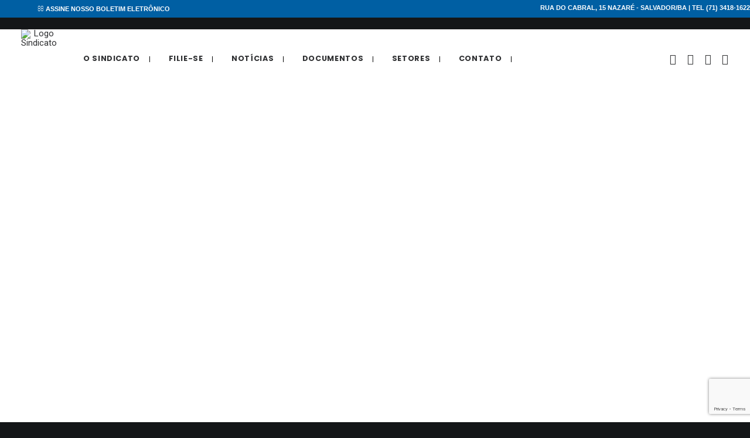

--- FILE ---
content_type: text/html; charset=UTF-8
request_url: https://metalurgicosbahia.org.br/portfolio/centered-gallery/
body_size: 17830
content:
<!DOCTYPE html>
<html class="no-touch" lang="pt-BR" xmlns="http://www.w3.org/1999/xhtml">
<head>
<meta http-equiv="Content-Type" content="text/html; charset=UTF-8">
<meta name="viewport" content="width=device-width, initial-scale=1">
<link rel="profile" href="http://gmpg.org/xfn/11">
<link rel="pingback" href="https://metalurgicosbahia.org.br/xmlrpc.php">
<title>Centered Gallery &#8211; Sindicato dos Metalúrgicos da Bahia</title>
<link rel='dns-prefetch' href='//www.google.com' />
<link rel='dns-prefetch' href='//fonts.googleapis.com' />
<link rel='dns-prefetch' href='//s.w.org' />
<link rel="alternate" type="application/rss+xml" title="Feed para Sindicato dos Metalúrgicos da Bahia &raquo;" href="https://metalurgicosbahia.org.br/feed/" />
<link rel="alternate" type="application/rss+xml" title="Feed de comentários para Sindicato dos Metalúrgicos da Bahia &raquo;" href="https://metalurgicosbahia.org.br/comments/feed/" />
<link rel="alternate" type="application/rss+xml" title="Feed de comentários para Sindicato dos Metalúrgicos da Bahia &raquo; Centered Gallery" href="https://metalurgicosbahia.org.br/portfolio/centered-gallery/feed/" />
		<script type="text/javascript">
			window._wpemojiSettings = {"baseUrl":"https:\/\/s.w.org\/images\/core\/emoji\/13.0.0\/72x72\/","ext":".png","svgUrl":"https:\/\/s.w.org\/images\/core\/emoji\/13.0.0\/svg\/","svgExt":".svg","source":{"concatemoji":"https:\/\/metalurgicosbahia.org.br\/wp-includes\/js\/wp-emoji-release.min.js?ver=5.5.17"}};
			!function(e,a,t){var n,r,o,i=a.createElement("canvas"),p=i.getContext&&i.getContext("2d");function s(e,t){var a=String.fromCharCode;p.clearRect(0,0,i.width,i.height),p.fillText(a.apply(this,e),0,0);e=i.toDataURL();return p.clearRect(0,0,i.width,i.height),p.fillText(a.apply(this,t),0,0),e===i.toDataURL()}function c(e){var t=a.createElement("script");t.src=e,t.defer=t.type="text/javascript",a.getElementsByTagName("head")[0].appendChild(t)}for(o=Array("flag","emoji"),t.supports={everything:!0,everythingExceptFlag:!0},r=0;r<o.length;r++)t.supports[o[r]]=function(e){if(!p||!p.fillText)return!1;switch(p.textBaseline="top",p.font="600 32px Arial",e){case"flag":return s([127987,65039,8205,9895,65039],[127987,65039,8203,9895,65039])?!1:!s([55356,56826,55356,56819],[55356,56826,8203,55356,56819])&&!s([55356,57332,56128,56423,56128,56418,56128,56421,56128,56430,56128,56423,56128,56447],[55356,57332,8203,56128,56423,8203,56128,56418,8203,56128,56421,8203,56128,56430,8203,56128,56423,8203,56128,56447]);case"emoji":return!s([55357,56424,8205,55356,57212],[55357,56424,8203,55356,57212])}return!1}(o[r]),t.supports.everything=t.supports.everything&&t.supports[o[r]],"flag"!==o[r]&&(t.supports.everythingExceptFlag=t.supports.everythingExceptFlag&&t.supports[o[r]]);t.supports.everythingExceptFlag=t.supports.everythingExceptFlag&&!t.supports.flag,t.DOMReady=!1,t.readyCallback=function(){t.DOMReady=!0},t.supports.everything||(n=function(){t.readyCallback()},a.addEventListener?(a.addEventListener("DOMContentLoaded",n,!1),e.addEventListener("load",n,!1)):(e.attachEvent("onload",n),a.attachEvent("onreadystatechange",function(){"complete"===a.readyState&&t.readyCallback()})),(n=t.source||{}).concatemoji?c(n.concatemoji):n.wpemoji&&n.twemoji&&(c(n.twemoji),c(n.wpemoji)))}(window,document,window._wpemojiSettings);
		</script>
		<style type="text/css">
img.wp-smiley,
img.emoji {
	display: inline !important;
	border: none !important;
	box-shadow: none !important;
	height: 1em !important;
	width: 1em !important;
	margin: 0 .07em !important;
	vertical-align: -0.1em !important;
	background: none !important;
	padding: 0 !important;
}
</style>
	<link rel='stylesheet' id='layerslider-css'  href='https://metalurgicosbahia.org.br/wp-content/plugins/LayerSlider/assets/static/layerslider/css/layerslider.css?ver=6.11.2' type='text/css' media='all' />
<link rel='stylesheet' id='wp-block-library-css'  href='https://metalurgicosbahia.org.br/wp-includes/css/dist/block-library/style.min.css?ver=5.5.17' type='text/css' media='all' />
<link rel='stylesheet' id='contact-form-7-css'  href='https://metalurgicosbahia.org.br/wp-content/plugins/contact-form-7/includes/css/styles.css?ver=5.2.2' type='text/css' media='all' />
<link rel='stylesheet' id='topbar-css'  href='https://metalurgicosbahia.org.br/wp-content/plugins/top-bar/inc/../css/topbar_style.css?ver=5.5.17' type='text/css' media='all' />
<link rel='stylesheet' id='uncodefont-google-css'  href='//fonts.googleapis.com/css?family=Poppins%3A300%2Cregular%2C500%2C600%2C700%7CDroid+Serif%3Aregular%2Citalic%2C700%2C700italic%7CPlayfair+Display%3Aregular%2Citalic%2C700%2C700italic%2C900%2C900italic%7CRoboto%3A100%2C100italic%2C300%2C300italic%2Cregular%2Citalic%2C500%2C500italic%2C700%2C700italic%2C900%2C900italic%7CQuicksand%3A300%2Cregular%2C500%2C700%7CLora%3Aregular%2Citalic%2C700%2C700italic%7CRoboto+Condensed%3A300%2C300italic%2Cregular%2Citalic%2C700%2C700italic&#038;subset=devanagari%2Clatin-ext%2Clatin%2Ccyrillic%2Cvietnamese%2Cgreek%2Ccyrillic-ext%2Cgreek-ext&#038;ver=2.2.8.3' type='text/css' media='all' />
<link rel='stylesheet' id='uncode-privacy-css'  href='https://metalurgicosbahia.org.br/wp-content/plugins/uncode-privacy/assets/css/uncode-privacy-public.css?ver=2.1.1' type='text/css' media='all' />
<link rel='stylesheet' id='yop-public-css'  href='https://metalurgicosbahia.org.br/wp-content/plugins/yop-poll/public/assets/css/yop-poll-public-6.1.9.css?ver=5.5.17' type='text/css' media='all' />
<link rel='stylesheet' id='uncode-style-css'  href='https://metalurgicosbahia.org.br/wp-content/themes/uncode/library/css/style.css?ver=50558481' type='text/css' media='all' />
<style id='uncode-style-inline-css' type='text/css'>

@media (min-width: 960px) { .limit-width { max-width: 100%; margin: auto;}}
@media (min-width: 960px) { .limit-width { max-width: 100%; margin: auto;}}
.menu-primary ul.menu-smart > li > a, .menu-primary ul.menu-smart li.dropdown > a, .menu-primary ul.menu-smart li.mega-menu > a, .vmenu-container ul.menu-smart > li > a, .vmenu-container ul.menu-smart li.dropdown > a { text-transform: uppercase; }
</style>
<link rel='stylesheet' id='uncode-icons-css'  href='https://metalurgicosbahia.org.br/wp-content/themes/uncode/library/css/uncode-icons.css?ver=50558481' type='text/css' media='all' />
<link rel='stylesheet' id='uncode-custom-style-css'  href='https://metalurgicosbahia.org.br/wp-content/themes/uncode/library/css/style-custom.css?ver=50558481' type='text/css' media='all' />
<link rel='stylesheet' id='child-style-css'  href='https://metalurgicosbahia.org.br/wp-content/themes/uncode-child/style.css?ver=386026659' type='text/css' media='all' />
<link rel='stylesheet' id='um_fonticons_ii-css'  href='https://metalurgicosbahia.org.br/wp-content/plugins/ultimate-member/assets/css/um-fonticons-ii.css?ver=2.1.11' type='text/css' media='all' />
<link rel='stylesheet' id='um_fonticons_fa-css'  href='https://metalurgicosbahia.org.br/wp-content/plugins/ultimate-member/assets/css/um-fonticons-fa.css?ver=2.1.11' type='text/css' media='all' />
<link rel='stylesheet' id='select2-css'  href='https://metalurgicosbahia.org.br/wp-content/plugins/ultimate-member/assets/css/select2/select2.min.css?ver=2.1.11' type='text/css' media='all' />
<link rel='stylesheet' id='um_crop-css'  href='https://metalurgicosbahia.org.br/wp-content/plugins/ultimate-member/assets/css/um-crop.css?ver=2.1.11' type='text/css' media='all' />
<link rel='stylesheet' id='um_modal-css'  href='https://metalurgicosbahia.org.br/wp-content/plugins/ultimate-member/assets/css/um-modal.css?ver=2.1.11' type='text/css' media='all' />
<link rel='stylesheet' id='um_styles-css'  href='https://metalurgicosbahia.org.br/wp-content/plugins/ultimate-member/assets/css/um-styles.css?ver=2.1.11' type='text/css' media='all' />
<link rel='stylesheet' id='um_profile-css'  href='https://metalurgicosbahia.org.br/wp-content/plugins/ultimate-member/assets/css/um-profile.css?ver=2.1.11' type='text/css' media='all' />
<link rel='stylesheet' id='um_account-css'  href='https://metalurgicosbahia.org.br/wp-content/plugins/ultimate-member/assets/css/um-account.css?ver=2.1.11' type='text/css' media='all' />
<link rel='stylesheet' id='um_misc-css'  href='https://metalurgicosbahia.org.br/wp-content/plugins/ultimate-member/assets/css/um-misc.css?ver=2.1.11' type='text/css' media='all' />
<link rel='stylesheet' id='um_fileupload-css'  href='https://metalurgicosbahia.org.br/wp-content/plugins/ultimate-member/assets/css/um-fileupload.css?ver=2.1.11' type='text/css' media='all' />
<link rel='stylesheet' id='um_datetime-css'  href='https://metalurgicosbahia.org.br/wp-content/plugins/ultimate-member/assets/css/pickadate/default.css?ver=2.1.11' type='text/css' media='all' />
<link rel='stylesheet' id='um_datetime_date-css'  href='https://metalurgicosbahia.org.br/wp-content/plugins/ultimate-member/assets/css/pickadate/default.date.css?ver=2.1.11' type='text/css' media='all' />
<link rel='stylesheet' id='um_datetime_time-css'  href='https://metalurgicosbahia.org.br/wp-content/plugins/ultimate-member/assets/css/pickadate/default.time.css?ver=2.1.11' type='text/css' media='all' />
<link rel='stylesheet' id='um_raty-css'  href='https://metalurgicosbahia.org.br/wp-content/plugins/ultimate-member/assets/css/um-raty.css?ver=2.1.11' type='text/css' media='all' />
<link rel='stylesheet' id='um_scrollbar-css'  href='https://metalurgicosbahia.org.br/wp-content/plugins/ultimate-member/assets/css/simplebar.css?ver=2.1.11' type='text/css' media='all' />
<link rel='stylesheet' id='um_tipsy-css'  href='https://metalurgicosbahia.org.br/wp-content/plugins/ultimate-member/assets/css/um-tipsy.css?ver=2.1.11' type='text/css' media='all' />
<link rel='stylesheet' id='um_responsive-css'  href='https://metalurgicosbahia.org.br/wp-content/plugins/ultimate-member/assets/css/um-responsive.css?ver=2.1.11' type='text/css' media='all' />
<link rel='stylesheet' id='um_default_css-css'  href='https://metalurgicosbahia.org.br/wp-content/plugins/ultimate-member/assets/css/um-old-default.css?ver=2.1.11' type='text/css' media='all' />
<script type='text/javascript' src='https://metalurgicosbahia.org.br/wp-includes/js/jquery/jquery.js?ver=1.12.4-wp' id='jquery-core-js'></script>
<script type='text/javascript' id='layerslider-utils-js-extra'>
/* <![CDATA[ */
var LS_Meta = {"v":"6.11.2","fixGSAP":"1"};
/* ]]> */
</script>
<script type='text/javascript' src='https://metalurgicosbahia.org.br/wp-content/plugins/LayerSlider/assets/static/layerslider/js/layerslider.utils.js?ver=6.11.2' id='layerslider-utils-js'></script>
<script type='text/javascript' src='https://metalurgicosbahia.org.br/wp-content/plugins/LayerSlider/assets/static/layerslider/js/layerslider.kreaturamedia.jquery.js?ver=6.11.2' id='layerslider-js'></script>
<script type='text/javascript' src='https://metalurgicosbahia.org.br/wp-content/plugins/LayerSlider/assets/static/layerslider/js/layerslider.transitions.js?ver=6.11.2' id='layerslider-transitions-js'></script>
<script type='text/javascript' src='https://metalurgicosbahia.org.br/wp-content/plugins/top-bar/inc/../js/jquery.cookie.js?ver=5.5.17' id='topbar_cookiejs-js'></script>
<script type='text/javascript' id='topbar_frontjs-js-extra'>
/* <![CDATA[ */
var tpbr_settings = {"fixed":"notfixed","user_who":"notloggedin","guests_or_users":"all","message":"<div style=\"display: flex; justify-content: space-between; width: 1280px;\">   <span style=\"margin-left: 5%;\">     <a href=\"#\" style=\"text-decoration: none; color: #fff; font-size: 11px; font-weight: 600;\"><i class=\"fa fa-envelope-o\" aria-hidden=\"true\"><\/i> ASSINE NOSSO BOLETIM ELETR\u00d4NICO<\/a>   <\/span> <span style=\"color: #fff; font-size: 11px; font-weight: 600\">     RUA DO CABRAL, 15 NAZAR\u00c9 - SALVADOR\/BA | TEL (71) 3418-1622   <\/span> <\/div>","status":"active","yn_button":"nobutton","color":"#005fa3","button_text":"","button_url":"","button_behavior":"samewindow","is_admin_bar":"no","detect_sticky":"0"};
/* ]]> */
</script>
<script type='text/javascript' src='https://metalurgicosbahia.org.br/wp-content/plugins/top-bar/inc/../js/tpbr_front.js?ver=5.5.17' id='topbar_frontjs-js'></script>
<script type='text/javascript' id='yop-public-js-extra'>
/* <![CDATA[ */
var objectL10n = {"yopPollParams":{"urlParams":{"ajax":"https:\/\/metalurgicosbahia.org.br\/wp-admin\/admin-ajax.php","wpLogin":"https:\/\/metalurgicosbahia.org.br\/wp-login.php?redirect_to=https%3A%2F%2Fmetalurgicosbahia.org.br%2Fwp-admin%2Fadmin-ajax.php%3Faction%3Dyop_poll_record_wordpress_vote"},"apiParams":{"reCaptcha":{"siteKey":""},"reCaptchaV2Invisible":{"siteKey":""}},"captchaParams":{"imgPath":"https:\/\/metalurgicosbahia.org.br\/wp-content\/plugins\/yop-poll\/public\/assets\/img\/","url":"https:\/\/metalurgicosbahia.org.br\/wp-content\/plugins\/yop-poll\/app.php","accessibilityAlt":"","accessibilityTitle":"","accessibilityDescription":"","explanation":"","refreshAlt":"","refreshTitle":""},"voteParams":{"invalidPoll":"","noAnswersSelected":"","minAnswersRequired":"","maxAnswersRequired":"","noAnswerForOther":"","noValueForCustomField":"","consentNotChecked":"","noCaptchaSelected":"","thankYou":""},"resultsParams":{"singleVote":"","multipleVotes":"","singleAnswer":"","multipleAnswers":""}}};
/* ]]> */
</script>
<script type='text/javascript' src='https://metalurgicosbahia.org.br/wp-content/plugins/yop-poll/public/assets/js/yop-poll-public-6.1.9.min.js?ver=5.5.17' id='yop-public-js'></script>
<script type='text/javascript' src='/wp-content/themes/uncode/library/js/ai-uncode.js' id='uncodeAI' data-home='/' data-path='/' data-breakpoints-images='258,516,720,1032,1440,2064,2880' id='ai-uncode-js'></script>
<script type='text/javascript' id='uncode-init-js-extra'>
/* <![CDATA[ */
var SiteParameters = {"days":"days","hours":"hours","minutes":"minutes","seconds":"seconds","constant_scroll":"on","scroll_speed":"2","parallax_factor":"0.25","loading":"Loading\u2026","slide_name":"slide","slide_footer":"footer","ajax_url":"https:\/\/metalurgicosbahia.org.br\/wp-admin\/admin-ajax.php","nonce_adaptive_images":"4bc9991b69","enable_debug":"","block_mobile_videos":"","is_frontend_editor":"","mobile_parallax_allowed":"","wireframes_plugin_active":"1"};
/* ]]> */
</script>
<script type='text/javascript' src='https://metalurgicosbahia.org.br/wp-content/themes/uncode/library/js/init.js?ver=50558481' id='uncode-init-js'></script>
<script type='text/javascript' src='https://metalurgicosbahia.org.br/wp-content/plugins/ultimate-member/assets/js/um-gdpr.min.js?ver=2.1.11' id='um-gdpr-js'></script>
<meta name="generator" content="Powered by LayerSlider 6.11.2 - Multi-Purpose, Responsive, Parallax, Mobile-Friendly Slider Plugin for WordPress." />
<!-- LayerSlider updates and docs at: https://layerslider.kreaturamedia.com -->
<link rel="https://api.w.org/" href="https://metalurgicosbahia.org.br/wp-json/" /><link rel="alternate" type="application/json" href="https://metalurgicosbahia.org.br/wp-json/wp/v2/portfolio/2489" /><link rel="EditURI" type="application/rsd+xml" title="RSD" href="https://metalurgicosbahia.org.br/xmlrpc.php?rsd" />
<link rel="wlwmanifest" type="application/wlwmanifest+xml" href="https://metalurgicosbahia.org.br/wp-includes/wlwmanifest.xml" /> 
<link rel='next' title='Sidebar Slides' href='https://metalurgicosbahia.org.br/portfolio/sidebar-slides/' />
<meta name="generator" content="WordPress 5.5.17" />
<link rel="canonical" href="https://metalurgicosbahia.org.br/portfolio/centered-gallery/" />
<link rel='shortlink' href='https://metalurgicosbahia.org.br/?p=2489' />
<link rel="alternate" type="application/json+oembed" href="https://metalurgicosbahia.org.br/wp-json/oembed/1.0/embed?url=https%3A%2F%2Fmetalurgicosbahia.org.br%2Fportfolio%2Fcentered-gallery%2F" />
<link rel="alternate" type="text/xml+oembed" href="https://metalurgicosbahia.org.br/wp-json/oembed/1.0/embed?url=https%3A%2F%2Fmetalurgicosbahia.org.br%2Fportfolio%2Fcentered-gallery%2F&#038;format=xml" />
		<style type="text/css">
			.um_request_name {
				display: none !important;
			}
		</style>
	<style type="text/css">.recentcomments a{display:inline !important;padding:0 !important;margin:0 !important;}</style><!-- Google Tag Manager -->
<script>(function(w,d,s,l,i){w[l]=w[l]||[];w[l].push({'gtm.start':
new Date().getTime(),event:'gtm.js'});var f=d.getElementsByTagName(s)[0],
j=d.createElement(s),dl=l!='dataLayer'?'&l='+l:'';j.async=true;j.src=
'https://www.googletagmanager.com/gtm.js?id='+i+dl;f.parentNode.insertBefore(j,f);
})(window,document,'script','dataLayer','GTM-TS358CV');</script>
<!-- End Google Tag Manager -->		<style type="text/css" id="wp-custom-css">
			/* MENU PRINCIPAL */
#menu-menu-principal .fa-dropdown {
	display: inline-block;
	color: #fff;
    border-right: 1px solid black; 
}
/* Botões da home */
#botao-branco {
	color: #000 !important;
	border: 1px solid #000 !important;
	padding-left: 48px !important;
	padding-right: 48px !important;
}
#botao-branco:hover {
	background: #ccc !important;
}
#botao-laranja {
	background: #FF8800 !important;
}
#botao-laranja:hover {
	color: #FF8800 !important;
	background: #fff !important;
}

/* Ajusta largura 100% do rodapé  */
#rodape-principal, .footer-last {
	margin-left: -5%;
	margin-right: -5%;
}
/* Ajusta tamanho do titulo do rodapé */
.rodape-titulo h3{
	font-size: 29px !important;
  line-height: 1.2 !important;
  font-weight: 600 !important;
  font-family: Roboto !important;
	text-transform: capitalize !important;
}
#rodape-links h2 {
  font-size: 26px !important;
}
/* Ajusta cor da barra de copyright */
.site-footer .style-dark-bg {
  background-color: #104972 !important;
}

/* Ajusta cor do botão da Newsletter */
#newsletter-botao {
	background: #5cb85c !important;
	border: none !important;
	color: #fff !important;
}
#newsletter-campo {
	color: #fff;
 width: 206px;
}
#newsletter-campo::placeholder {
	color: #fff;
}
#copyright-texto {
	margin-left: 110px !important;
}

/* Diminui o tamanho da barra superior */
#tpbr_topbar #tpbr_box {
	line-height: 1.1rem !important;
	margin-bottom: 20px !important;
}

/* Altera a formatação do título das postagens em destaque */

.post-destaque h2, .post-destaque h3 {
  letter-spacing: 0.07rem !important;
  font-weight: 900 !important;
	font-size: 1.3rem !important;
	line-height: 1.4rem;
}
.menu-container{
	border: none !important;
}

/* Ajusta posição e formato do menu principal */
.row-menu-inner .col-lg-0 {
	padding: 0 !important;
}
.main-menu-container a {
  font-size: 0.8rem !important;
  font-weight: 900 !important;
}
.menu-horizontal {
  height: auto !important;
}
.drop-menu {
	margin-top: 8px !important;
	background: #7f7f7f !important;
	}
.drop-menu li {
	padding: 10px 0 !important;
  border-bottom: 1px solid rgba(38, 38, 38, 0.2) !important;
}

/* Altera a aparência da enquete */

#enquete-lateral .basic-inner {
  padding: 0 !important;
}
#enquete-lateral .row {
	width: 310px !important;
}
#enquete-lateral .basic-question-title h5 {
  padding: 12px !important;
}

.row-header {
	padding: 0 !important;
}

/* Altera a aparência da mensagem de confirmação dos formulários */
.wpcf7 form.sent .wpcf7-response-output {
	color: #56d87d;
}

#menu-menu-principal .drop-menu .fa-dropdown {
    display: none !important;
}

.formulario-item-50 {
  float: left;
  width: 50%;
  margin-bottom: 10px;
}
.formulario-item-50 input {
  width: 99%;
  float: left;
}

.formulario-item-50.item-esquerda {
  padding-right: 10px;
}

@media only screen and (max-width: 767px) {
  .formulario-item-50 {
    width: 100%
  }

  .formulario-item-50.item-esquerda {
    padding-right: 0;
  }
}
.formulario-item-100 {
  width: 100%;
  margin-bottom: 20px;
}
.formulario-item-100 input {
  width: 100%;
}
.formulario-item-100 textarea {
  width: 100%;
	height:150px;
}
#copyright-texto {
    margin-left: 88px !important;
		width:60%;
}
}






		</style>
		<style data-type="vc_shortcodes-custom-css-cb-footer">.vc_custom_1600130519630{border-bottom-width: 1px !important;}</style><noscript><style> .wpb_animate_when_almost_visible { opacity: 1; }</style></noscript></head>
<body class="portfolio-template-default single single-portfolio postid-2489  style-color-wayh-bg group-blog hormenu-position-left hmenu hmenu-position-left boxed-width main-center-align menu-mobile-animated menu-mobile-transparent menu-mobile-centered mobile-parallax-not-allowed ilb-no-bounce wpb-js-composer js-comp-ver-6.2.0 vc_responsive">
<!-- Google Tag Manager (noscript) -->
<noscript><iframe src="https://www.googletagmanager.com/ns.html?id=GTM-TS358CV"
height="0" width="0" style="display:none;visibility:hidden"></iframe></noscript>
<!-- End Google Tag Manager (noscript) -->
		<div class="body-borders" data-border="0"><div class="top-border body-border-shadow"></div><div class="right-border body-border-shadow"></div><div class="bottom-border body-border-shadow"></div><div class="left-border body-border-shadow"></div><div class="top-border style-light-bg"></div><div class="right-border style-light-bg"></div><div class="bottom-border style-light-bg"></div><div class="left-border style-light-bg"></div></div>	<div class="box-wrapper">
		<div class="box-container limit-width">
		<script type="text/javascript">UNCODE.initBox();</script>
		<div class="menu-wrapper">
													
													<header id="masthead" class="navbar menu-primary menu-light submenu-dark menu-transparent menu-add-padding style-light-original menu-absolute menu-animated menu-with-logo">
														<div class="menu-container limit-width style-color-xsdn-bg menu-no-borders force-no-shadows">
															<div class="row-menu">
																<div class="row-menu-inner">
																	<div id="logo-container-mobile" class="col-lg-0 logo-container middle">
																		<div id="main-logo" class="navbar-header style-light">
																			<a href="https://metalurgicosbahia.org.br/" class="navbar-brand" data-minheight="14"><div class="logo-image main-logo logo-skinnable" data-maxheight="100" style="height: 100px;"><img src="https://metalurgicosbahia.org.br/wp-content/uploads/2020/09/logo-uai-258x117.png" alt="Logo Sindicato" width="258" height="117" class="img-responsive adaptive-async" data-uniqueid="82922-122697" data-guid="https://metalurgicosbahia.org.br/wp-content/uploads/2020/09/logo.png" data-path="2020/09/logo.png" data-width="221" data-height="100" data-singlew="null" data-singleh="null" data-crop="" data-fixed="height" /></div></a>
																		</div>
																		<div class="mmb-container"><div class="mobile-menu-button 1 mobile-menu-button-light lines-button x2"><span class="lines"></span></div></div>
																	</div>
																	<div class="col-lg-12 main-menu-container middle">
																		<div class="menu-horizontal menu-dd-shadow-sm">
																			<div class="menu-horizontal-inner">
																				<div class="nav navbar-nav navbar-main navbar-nav-first"><ul id="menu-menu-principal" class="menu-primary-inner menu-smart sm"><li id="menu-item-82908" class="menu-item menu-item-type-post_type menu-item-object-page menu-item-home menu-item-has-children menu-item-82908 dropdown menu-item-link"><a title="O Sindicato" href="https://metalurgicosbahia.org.br/" data-toggle="dropdown" class="dropdown-toggle" data-type="title">O Sindicato<i class="fa fa-angle-down fa-dropdown"></i></a>
<ul role="menu" class="drop-menu">
	<li id="menu-item-83566" class="menu-item menu-item-type-post_type menu-item-object-page menu-item-83566"><a title="Nossa História" href="https://metalurgicosbahia.org.br/nossa-historia/">Nossa História<i class="fa fa-angle-right fa-dropdown"></i></a></li>
	<li id="menu-item-83580" class="menu-item menu-item-type-post_type menu-item-object-page menu-item-83580"><a title="Diretoria" href="https://metalurgicosbahia.org.br/diretoria/">Diretoria<i class="fa fa-angle-right fa-dropdown"></i></a></li>
	<li id="menu-item-83542" class="menu-item menu-item-type-post_type menu-item-object-page menu-item-83542"><a title="Blog" href="https://metalurgicosbahia.org.br/blog/">Blog<i class="fa fa-angle-right fa-dropdown"></i></a></li>
	<li id="menu-item-83639" class="menu-item menu-item-type-post_type menu-item-object-page menu-item-83639"><a title="Cadastre-se" href="https://metalurgicosbahia.org.br/cadastro/">Cadastre-se<i class="fa fa-angle-right fa-dropdown"></i></a></li>
	<li id="menu-item-83640" class="menu-item menu-item-type-post_type menu-item-object-page menu-item-83640"><a title="Login" href="https://metalurgicosbahia.org.br/login/">Login<i class="fa fa-angle-right fa-dropdown"></i></a></li>
</ul>
</li>
<li id="menu-item-83567" class="menu-item menu-item-type-post_type menu-item-object-page menu-item-83567 menu-item-link"><a title="Filie-se" href="https://metalurgicosbahia.org.br/filie-se/">Filie-se<i class="fa fa-angle-right fa-dropdown"></i></a></li>
<li id="menu-item-83735" class="menu-item menu-item-type-post_type menu-item-object-page menu-item-83735 menu-item-link"><a title="Notícias" href="https://metalurgicosbahia.org.br/noticias/">Notícias<i class="fa fa-angle-right fa-dropdown"></i></a></li>
<li id="menu-item-83549" class="menu-item menu-item-type-post_type menu-item-object-page menu-item-has-children menu-item-83549 dropdown menu-item-link"><a title="Documentos" href="https://metalurgicosbahia.org.br/documentos/" data-toggle="dropdown" class="dropdown-toggle" data-type="title">Documentos<i class="fa fa-angle-down fa-dropdown"></i></a>
<ul role="menu" class="drop-menu">
	<li id="menu-item-83550" class="menu-item menu-item-type-post_type menu-item-object-page menu-item-83550"><a title="Acordos Coletivos" href="https://metalurgicosbahia.org.br/documentos/">Acordos Coletivos<i class="fa fa-angle-right fa-dropdown"></i></a></li>
	<li id="menu-item-84887" class="menu-item menu-item-type-custom menu-item-object-custom menu-item-has-children menu-item-84887 dropdown"><a title="Convenção coletiva" href="#" data-type="title">Convenção coletiva<i class="fa fa-angle-down fa-dropdown"></i></a>
	<ul role="menu" class="drop-menu">
		<li id="menu-item-84900" class="menu-item menu-item-type-post_type menu-item-object-page menu-item-84900"><a title="Setor Metal/Mecânico" href="https://metalurgicosbahia.org.br/metal-mecanico/">Setor Metal/Mecânico<i class="fa fa-angle-right fa-dropdown"></i></a></li>
		<li id="menu-item-84901" class="menu-item menu-item-type-post_type menu-item-object-page menu-item-84901"><a title="Setor Refrigeração" href="https://metalurgicosbahia.org.br/refrigeracao/">Setor Refrigeração<i class="fa fa-angle-right fa-dropdown"></i></a></li>
	</ul>
</li>
	<li id="menu-item-84975" class="menu-item menu-item-type-custom menu-item-object-custom menu-item-84975"><a title="Boletim" href="https://metalurgicosbahia.org.br/category/documentos/boletim/">Boletim<i class="fa fa-angle-right fa-dropdown"></i></a></li>
</ul>
</li>
<li id="menu-item-82913" class="menu-item menu-item-type-custom menu-item-object-custom menu-item-has-children menu-item-82913 dropdown menu-item-link"><a title="Setores" href="#" data-toggle="dropdown" class="dropdown-toggle" data-type="title">Setores<i class="fa fa-angle-down fa-dropdown"></i></a>
<ul role="menu" class="drop-menu">
	<li id="menu-item-82914" class="menu-item menu-item-type-custom menu-item-object-custom menu-item-82914"><a title="Eletroeletrônicos" href="http://metalurgicosbahia.org.br/em-construcao/">Eletroeletrônicos<i class="fa fa-angle-right fa-dropdown"></i></a></li>
	<li id="menu-item-82915" class="menu-item menu-item-type-custom menu-item-object-custom menu-item-82915"><a title="Eólicos" href="http://metalurgicosbahia.org.br/em-construcao/">Eólicos<i class="fa fa-angle-right fa-dropdown"></i></a></li>
	<li id="menu-item-82916" class="menu-item menu-item-type-custom menu-item-object-custom menu-item-82916"><a title="Manutenção" href="http://metalurgicosbahia.org.br/em-construcao/">Manutenção<i class="fa fa-angle-right fa-dropdown"></i></a></li>
	<li id="menu-item-82917" class="menu-item menu-item-type-custom menu-item-object-custom menu-item-82917"><a title="Mineração" href="http://metalurgicosbahia.org.br/em-construcao/">Mineração<i class="fa fa-angle-right fa-dropdown"></i></a></li>
	<li id="menu-item-82918" class="menu-item menu-item-type-custom menu-item-object-custom menu-item-82918"><a title="Refrigeração" href="http://metalurgicosbahia.org.br/em-construcao/">Refrigeração<i class="fa fa-angle-right fa-dropdown"></i></a></li>
	<li id="menu-item-82919" class="menu-item menu-item-type-custom menu-item-object-custom menu-item-82919"><a title="Siderurgia" href="http://metalurgicosbahia.org.br/em-construcao/">Siderurgia<i class="fa fa-angle-right fa-dropdown"></i></a></li>
</ul>
</li>
<li id="menu-item-83543" class="menu-item menu-item-type-post_type menu-item-object-page menu-item-83543 menu-item-link"><a title="Contato" href="https://metalurgicosbahia.org.br/contato/">Contato<i class="fa fa-angle-right fa-dropdown"></i></a></li>
</ul></div><div class="nav navbar-nav navbar-nav-last"><ul class="menu-smart sm menu-icons menu-smart-social"><li class="menu-item-link social-icon tablet-hidden mobile-hidden social-146626"><a href="https://api.whatsapp.com/send?phone=557134181622" class="social-menu-link" target="_blank"><i class="fa fa-whatsapp"></i></a></li><li class="menu-item-link social-icon tablet-hidden mobile-hidden social-816565"><a href="https://www.facebook.com/metalurgicosbahia" class="social-menu-link" target="_blank"><i class="fa fa-social-facebook"></i></a></li><li class="menu-item-link social-icon tablet-hidden mobile-hidden social-566171"><a href="https://www.instagram.com/metalurgicosba/" class="social-menu-link" target="_blank"><i class="fa fa-instagram"></i></a></li><li class="menu-item-link social-icon tablet-hidden mobile-hidden social-172871"><a href="https://twitter.com/" class="social-menu-link" target="_blank"><i class="fa fa-social-twitter"></i></a></li></ul></div></div>
																		</div>
																	</div>
																</div>
															</div>
														</div>
													</header>
												</div>			<script type="text/javascript">UNCODE.fixMenuHeight();</script>
			<div class="main-wrapper">
				<div class="main-container">
					<div class="page-wrapper">
						<div class="sections-container">
<script type="text/javascript">UNCODE.initHeader();</script><div class="page-body style-color-xsdn-bg">
					<div class="portfolio-wrapper portfolio-wrapper--portfolio_bottom portfolio-wrapper--without-builder">
						<div class="portfolio-body"><div class="row-container">
		  					<div class="row row-parent style-light limit-width double-top-padding no-bottom-padding">
									<div id="gallery-139925" class="isotope-system">
					<div class="isotope-wrapper half-gutter">
      			<div class="isotope-container isotope-layout style-masonry" data-type="masonry" data-layout="masonry" data-lg="1000" data-md="600" data-sm="480"><div class="tmb tmb-iso-w4 tmb-light tmb-overlay-anim tmb-overlay-text-anim tmb-media tmb-content-under tmb-media-last tmb-no-bg tmb-lightbox">
						<div class="t-inside animate_when_almost_visible alpha-anim" data-delay="200"><div class="t-entry-visual"><div class="t-entry-visual-tc"><div class="t-entry-visual-cont"><div class="dummy" style="padding-top: 66.7%;"></div><a tabindex="-1" href="https://metalurgicosbahia.org.br/wp-content/uploads/2019/10/image-placeholder-18-min.jpg" class="pushed" data-noarr="" data-caption="" data-lbox="ilightbox_139925" data-options="width:1920,height:1280,thumbnail: 'https://metalurgicosbahia.org.br/wp-content/uploads/2019/10/image-placeholder-18-min.jpg'"><div class="t-entry-visual-overlay"><div class="t-entry-visual-overlay-in style-dark-bg" style="opacity: 0.5;"></div></div>
									<div class="t-overlay-wrap">
										<div class="t-overlay-inner">
											<div class="t-overlay-content">
												<div class="t-overlay-text no-block-padding"><div class="t-entry t-single-line"><i class="fa fa-plus2 t-overlay-icon"></i></div></div></div></div></div><img class="adaptive-async wp-image-11312" src="https://metalurgicosbahia.org.br/wp-content/uploads/2019/10/image-placeholder-18-min-uai-258x172.jpg" width="258" height="172" alt="" data-uniqueid="11312-143563" data-guid="https://metalurgicosbahia.org.br/wp-content/uploads/2019/10/image-placeholder-18-min.jpg" data-path="2019/10/image-placeholder-18-min.jpg" data-width="1920" data-height="1280" data-singlew="4" data-singleh="" data-crop="" data-fixed="" /></a></div>
				</div>
			</div></div>
					</div><div class="tmb tmb-iso-w4 tmb-light tmb-overlay-anim tmb-overlay-text-anim tmb-media tmb-content-under tmb-media-last tmb-no-bg tmb-lightbox">
						<div class="t-inside animate_when_almost_visible alpha-anim" data-delay="200"><div class="t-entry-visual"><div class="t-entry-visual-tc"><div class="t-entry-visual-cont"><div class="dummy" style="padding-top: 66.7%;"></div><a tabindex="-1" href="https://metalurgicosbahia.org.br/wp-content/uploads/2019/10/image-placeholder-30-min.jpg" class="pushed" data-noarr="" data-caption="Kathy Ireland, 2015" data-lbox="ilightbox_139925" data-options="width:1920,height:1280,thumbnail: 'https://metalurgicosbahia.org.br/wp-content/uploads/2019/10/image-placeholder-30-min.jpg'"><div class="t-entry-visual-overlay"><div class="t-entry-visual-overlay-in style-dark-bg" style="opacity: 0.5;"></div></div>
									<div class="t-overlay-wrap">
										<div class="t-overlay-inner">
											<div class="t-overlay-content">
												<div class="t-overlay-text no-block-padding"><div class="t-entry t-single-line"><i class="fa fa-plus2 t-overlay-icon"></i></div></div></div></div></div><img class="adaptive-async wp-image-15075" src="https://metalurgicosbahia.org.br/wp-content/uploads/2019/10/image-placeholder-30-min-uai-258x172.jpg" width="258" height="172" alt="" data-uniqueid="15075-129383" data-guid="https://metalurgicosbahia.org.br/wp-content/uploads/2019/10/image-placeholder-30-min.jpg" data-path="2019/10/image-placeholder-30-min.jpg" data-width="1920" data-height="1280" data-singlew="4" data-singleh="" data-crop="" data-fixed="" /></a></div>
				</div>
			</div></div>
					</div><div class="tmb tmb-iso-w4 tmb-light tmb-overlay-anim tmb-overlay-text-anim tmb-media tmb-content-under tmb-media-last tmb-no-bg tmb-lightbox">
						<div class="t-inside animate_when_almost_visible alpha-anim" data-delay="200"><div class="t-entry-visual"><div class="t-entry-visual-tc"><div class="t-entry-visual-cont"><div class="dummy" style="padding-top: 66.7%;"></div><a tabindex="-1" href="https://metalurgicosbahia.org.br/wp-content/uploads/2019/10/image-placeholder-21-min.jpg" class="pushed" data-noarr="" data-caption="" data-lbox="ilightbox_139925" data-options="width:1920,height:1280,thumbnail: 'https://metalurgicosbahia.org.br/wp-content/uploads/2019/10/image-placeholder-21-min.jpg'"><div class="t-entry-visual-overlay"><div class="t-entry-visual-overlay-in style-dark-bg" style="opacity: 0.5;"></div></div>
									<div class="t-overlay-wrap">
										<div class="t-overlay-inner">
											<div class="t-overlay-content">
												<div class="t-overlay-text no-block-padding"><div class="t-entry t-single-line"><i class="fa fa-plus2 t-overlay-icon"></i></div></div></div></div></div><img class="adaptive-async wp-image-2286" src="https://metalurgicosbahia.org.br/wp-content/uploads/2019/10/image-placeholder-21-min-uai-258x172.jpg" width="258" height="172" alt="" data-uniqueid="2286-180222" data-guid="https://metalurgicosbahia.org.br/wp-content/uploads/2019/10/image-placeholder-21-min.jpg" data-path="2019/10/image-placeholder-21-min.jpg" data-width="1920" data-height="1280" data-singlew="4" data-singleh="" data-crop="" data-fixed="" /></a></div>
				</div>
			</div></div>
					</div><div class="tmb tmb-iso-w4 tmb-light tmb-overlay-anim tmb-overlay-text-anim tmb-media tmb-content-under tmb-media-last tmb-no-bg tmb-lightbox">
						<div class="t-inside animate_when_almost_visible alpha-anim" data-delay="200"><div class="t-entry-visual"><div class="t-entry-visual-tc"><div class="t-entry-visual-cont"><div class="dummy" style="padding-top: 66.7%;"></div><a tabindex="-1" href="https://metalurgicosbahia.org.br/wp-content/uploads/2019/10/image-placeholder-2-min.jpg" class="pushed" data-noarr="" data-caption="" data-lbox="ilightbox_139925" data-options="width:1920,height:1280,thumbnail: 'https://metalurgicosbahia.org.br/wp-content/uploads/2019/10/image-placeholder-2-min.jpg'"><div class="t-entry-visual-overlay"><div class="t-entry-visual-overlay-in style-dark-bg" style="opacity: 0.5;"></div></div>
									<div class="t-overlay-wrap">
										<div class="t-overlay-inner">
											<div class="t-overlay-content">
												<div class="t-overlay-text no-block-padding"><div class="t-entry t-single-line"><i class="fa fa-plus2 t-overlay-icon"></i></div></div></div></div></div><img class="adaptive-async wp-image-23495" src="https://metalurgicosbahia.org.br/wp-content/uploads/2019/10/image-placeholder-2-min-uai-258x172.jpg" width="258" height="172" alt="" data-uniqueid="23495-121852" data-guid="https://metalurgicosbahia.org.br/wp-content/uploads/2019/10/image-placeholder-2-min.jpg" data-path="2019/10/image-placeholder-2-min.jpg" data-width="1920" data-height="1280" data-singlew="4" data-singleh="" data-crop="" data-fixed="" /></a></div>
				</div>
			</div></div>
					</div><div class="tmb tmb-iso-w4 tmb-light tmb-overlay-anim tmb-overlay-text-anim tmb-media tmb-content-under tmb-media-last tmb-no-bg tmb-lightbox">
						<div class="t-inside animate_when_almost_visible alpha-anim" data-delay="200"><div class="t-entry-visual"><div class="t-entry-visual-tc"><div class="t-entry-visual-cont"><div class="dummy" style="padding-top: 66.7%;"></div><a tabindex="-1" href="https://metalurgicosbahia.org.br/wp-content/uploads/2019/10/image-placeholder-14-min.jpg" class="pushed" data-noarr="" data-caption="" data-lbox="ilightbox_139925" data-options="width:1920,height:1280,thumbnail: 'https://metalurgicosbahia.org.br/wp-content/uploads/2019/10/image-placeholder-14-min.jpg'"><div class="t-entry-visual-overlay"><div class="t-entry-visual-overlay-in style-dark-bg" style="opacity: 0.5;"></div></div>
									<div class="t-overlay-wrap">
										<div class="t-overlay-inner">
											<div class="t-overlay-content">
												<div class="t-overlay-text no-block-padding"><div class="t-entry t-single-line"><i class="fa fa-plus2 t-overlay-icon"></i></div></div></div></div></div><img class="adaptive-async wp-image-11296" src="https://metalurgicosbahia.org.br/wp-content/uploads/2019/10/image-placeholder-14-min-uai-258x172.jpg" width="258" height="172" alt="" data-uniqueid="11296-106457" data-guid="https://metalurgicosbahia.org.br/wp-content/uploads/2019/10/image-placeholder-14-min.jpg" data-path="2019/10/image-placeholder-14-min.jpg" data-width="1920" data-height="1280" data-singlew="4" data-singleh="" data-crop="" data-fixed="" /></a></div>
				</div>
			</div></div>
					</div><div class="tmb tmb-iso-w4 tmb-light tmb-overlay-anim tmb-overlay-text-anim tmb-media tmb-content-under tmb-media-last tmb-no-bg tmb-lightbox">
						<div class="t-inside animate_when_almost_visible alpha-anim" data-delay="200"><div class="t-entry-visual"><div class="t-entry-visual-tc"><div class="t-entry-visual-cont"><div class="dummy" style="padding-top: 66.7%;"></div><a tabindex="-1" href="https://metalurgicosbahia.org.br/wp-content/uploads/2019/10/image-placeholder-26-min.jpg" class="pushed" data-noarr="" data-caption="" data-lbox="ilightbox_139925" data-options="width:1920,height:1280,thumbnail: 'https://metalurgicosbahia.org.br/wp-content/uploads/2019/10/image-placeholder-26-min.jpg'"><div class="t-entry-visual-overlay"><div class="t-entry-visual-overlay-in style-dark-bg" style="opacity: 0.5;"></div></div>
									<div class="t-overlay-wrap">
										<div class="t-overlay-inner">
											<div class="t-overlay-content">
												<div class="t-overlay-text no-block-padding"><div class="t-entry t-single-line"><i class="fa fa-plus2 t-overlay-icon"></i></div></div></div></div></div><img class="adaptive-async wp-image-23519" src="https://metalurgicosbahia.org.br/wp-content/uploads/2019/10/image-placeholder-26-min-uai-258x172.jpg" width="258" height="172" alt="" data-uniqueid="23519-172113" data-guid="https://metalurgicosbahia.org.br/wp-content/uploads/2019/10/image-placeholder-26-min.jpg" data-path="2019/10/image-placeholder-26-min.jpg" data-width="1920" data-height="1280" data-singlew="4" data-singleh="" data-crop="" data-fixed="" /></a></div>
				</div>
			</div></div>
					</div></div>
				</div>
			</div>
								</div>
							</div><div class="row-portfolio-info row-container style-light">
        							<div class="row row-parent col-std-gutter limit-width double-top-padding double-bottom-padding">
        								<div class="row-inner">
													<div class="col-lg-12">
														<div class="uncont">
															<div class="post-title-wrapper"><h1 class="post-title">Centered Gallery</h1></div>
														</div>
													</div>
												</div>
												<div class="row-inner">
													<div class="col-lg-8">
														<div class="uncol">
															<div class="uncont">
																<p>We are excited to launch our new company and product Ooooh. After being featured in too many magazines to mention and having created an online stir, we know that Ooooh is going to be big. You may have seen us in the Dinosaurs’ Den where we were we told that we didn’t need them because we were already doing it so well ourselves, so that’s what we have continued to do. We also hope to win Startup Fictional Business of the Year this Year. You may have seen us in the Dinosaurs’ Den where we were we told that we didn’t need them because we were already doing it so well ourselves, so that’s what we have continued to do.</p>

															</div>
														</div>
													</div>
													<div class="col-lg-4">
														<div class="uncol">
															<div class="uncont">
																<div class="info-content">
																	<p><span class="detail-container"><span class="detail-label">Client</span><span class="detail-value">Client Name</span></span><span class="detail-container"><span class="detail-label">Services</span><span class="detail-value">Development, Photography</span></span><span class="detail-container"><span class="detail-label">Link</span><span class="detail-value"><a href="http://www.yourlink.com/" target="_blank">www.yourlink.com</a></span></span></p>
																</div>
																<div class="post-footer"><div class="post-share">
	          						<div class="detail-container">
													<span class="detail-label">Share</span>
													<div class="share-button share-buttons share-inline only-icon"></div>
												</div>
											</div></div>
															</div>
														</div>
													</div>
												</div>
											</div>
										</div></div></div>
				</div><div class="row-container row-navigation row-navigation-light">
		  					<div class="row row-parent style-light limit-width">
									<nav class="post-navigation">
									<ul class="navigation"><li class="page-prev"><span class="btn-container"><span class="btn btn-link btn-icon-left btn-disable-hover"><i class="fa fa-angle-left"></i>Prev</span></span></li><li class="page-next"><span class="btn-container"><a class="btn btn-link text-default-color btn-icon-right" href="https://metalurgicosbahia.org.br/portfolio/sidebar-slides/" rel="next"><span>Next</span><i class="fa fa-angle-right"></i></a></span></li></ul><!-- .navigation -->
							</nav><!-- .post-navigation -->
								</div>
							</div>								</div><!-- sections container -->
							</div><!-- page wrapper -->
												<footer id="colophon" class="site-footer">
							<div data-parent="true" class="vc_row style-color-156338-bg vc_custom_1600130519630 border-color-xsdn-color row-container" style="border-style: solid;" id="rodape-principal"><div class="row single-top-padding single-bottom-padding exa-h-padding row-parent"><div class="wpb_row row-inner"><div class="wpb_column pos-bottom pos-center align_left column_parent col-lg-6 single-internal-gutter"><div class="uncol style-light"  ><div class="uncoltable"><div class="uncell no-block-padding"><div class="uncont"><div class="vc_custom_heading_wrap "><div class="heading-text el-text" ><h2 class="h4 text-color-xsdn-color" ><span>Inscreva-se no nosso boletim eletrônico</span></h2></div><div class="clear"></div></div></div></div></div></div></div><div class="wpb_column pos-top pos-center align_left column_parent col-lg-6 single-internal-gutter"><div class="uncol style-light"  ><div class="uncoltable"><div class="uncell no-block-padding"><div class="uncont"><div role="form" class="wpcf7" id="wpcf7-f83049-o1" lang="pt-BR" dir="ltr">
<div class="screen-reader-response" role="alert" aria-live="polite"></div>
<form action="/portfolio/centered-gallery/#wpcf7-f83049-o1" method="post" class="wpcf7-form init input-underline" novalidate="novalidate">
<div style="display: none;">
<input type="hidden" name="_wpcf7" value="83049" />
<input type="hidden" name="_wpcf7_version" value="5.2.2" />
<input type="hidden" name="_wpcf7_locale" value="pt_BR" />
<input type="hidden" name="_wpcf7_unit_tag" value="wpcf7-f83049-o1" />
<input type="hidden" name="_wpcf7_container_post" value="0" />
<input type="hidden" name="_wpcf7_posted_data_hash" value="" />
<input type="hidden" name="_wpcf7_recaptcha_response" value="" />
</div>
<div style="display:flex;">
  <span class="wpcf7-form-control-wrap email"><input type="email" name="email" value="" size="40" class="wpcf7-form-control wpcf7-text wpcf7-email wpcf7-validates-as-email" id="newsletter-campo" aria-invalid="false" placeholder="Digite seu e-mail..." /></span><br />
  <input type="submit" value="Assinar" class="wpcf7-form-control wpcf7-submit" id="newsletter-botao" />
</div>
<div class="wpcf7-response-output" role="alert" aria-hidden="true"></div></form></div></div></div></div></div></div><script id="script-613428" data-row="script-613428" type="text/javascript" class="vc_controls">UNCODE.initRow(document.getElementById("script-613428"));</script></div></div></div><div data-parent="true" class="vc_row style-color-156338-bg row-container mobile-hidden" id="rodape-principal"><div class="row col-double-gutter triple-top-padding triple-bottom-padding exa-h-padding row-parent"><div class="wpb_row row-inner"><div class="wpb_column pos-top pos-left align_left column_parent col-lg-3 col-md-25 half-internal-gutter"><div class="uncol style-dark"  ><div class="uncoltable"><div class="uncell no-block-padding"><div class="uncont"><div id="rodape-contato" class="wpb_widgetised_column wpb_content_element rodape-titulo">
		<div class="wpb_wrapper">
			
			<aside id="text-2" class="widget widget_text widget-container sidebar-widgets"><h3 class="widget-title">Contato</h3>			<div class="textwidget"><p><a href="#"><i style="font-size: 22px; margin-right: 8px;" class="fa fa-facebook-square" aria-hidden="true"></i></a><a href="#"><i style="font-size: 22px; margin-right: 8px;" class="fa fa-instagram" aria-hidden="true"></i></a><a href="#"><i style="font-size: 22px; margin-right: 8px;" class="fa fa-twitter" aria-hidden="true"></i></a><a href="#"><i style="font-size: 22px; margin-right: 8px;" class="fa fa-youtube-play" aria-hidden="true"></i></a></p>
<p>Rua do Cabral, 15 &#8211; Nazaré<br />
Salvador &#8211; BA<br />
Tel: (71) 3418-1622</p>
</div>
		</aside>
		</div>
	</div>
</div></div></div></div></div><div class="wpb_column pos-top pos-left align_left column_parent col-lg-3 tablet-hidden single-internal-gutter"><div class="uncol style-dark"  ><div class="uncoltable"><div class="uncell no-block-padding"><div class="uncont"><div class="vc_wp_custommenu wpb_content_element"  id="menu-subsedes"><div class="widget widget_nav_menu"><h2 class="widgettitle">Subsedes</h2><div class="menu-rodape-subsedes-container"><ul id="menu-rodape-subsedes" class="menu"><li id="menu-item-83013" class="menu-item menu-item-type-custom menu-item-object-custom menu-item-83013"><a href="#">Subsede 1</a></li>
<li id="menu-item-83014" class="menu-item menu-item-type-custom menu-item-object-custom menu-item-83014"><a href="#">Subsede 2</a></li>
<li id="menu-item-83015" class="menu-item menu-item-type-custom menu-item-object-custom menu-item-83015"><a href="#">Subsede 3</a></li>
<li id="menu-item-83016" class="menu-item menu-item-type-custom menu-item-object-custom menu-item-83016"><a href="#">Subsede 4</a></li>
<li id="menu-item-83017" class="menu-item menu-item-type-custom menu-item-object-custom menu-item-83017"><a href="#">Subsede 5</a></li>
</ul></div></div></div></div></div></div></div></div><div class="wpb_column pos-top pos-left align_left column_parent col-lg-3 col-md-25 single-internal-gutter"><div class="uncol style-dark"  ><div class="uncoltable"><div class="uncell no-block-padding"><div class="uncont"><div class="vc_wp_custommenu wpb_content_element"  id="menu-subsedes"><div class="widget widget_nav_menu"><h2 class="widgettitle">Navegação</h2><div class="menu-rodape-navegacao-container"><ul id="menu-rodape-navegacao" class="menu"><li id="menu-item-83018" class="menu-item menu-item-type-custom menu-item-object-custom menu-item-83018"><a href="#">Quem Somos</a></li>
<li id="menu-item-83019" class="menu-item menu-item-type-custom menu-item-object-custom menu-item-83019"><a href="#">Filie-se</a></li>
<li id="menu-item-83020" class="menu-item menu-item-type-custom menu-item-object-custom menu-item-83020"><a href="#">Enquetes</a></li>
<li id="menu-item-83021" class="menu-item menu-item-type-custom menu-item-object-custom menu-item-83021"><a href="#">Documentos</a></li>
<li id="menu-item-83022" class="menu-item menu-item-type-custom menu-item-object-custom menu-item-83022"><a href="#">Notícias</a></li>
<li id="menu-item-83023" class="menu-item menu-item-type-custom menu-item-object-custom menu-item-83023"><a href="#">Fale Conosco</a></li>
</ul></div></div></div></div></div></div></div></div><div class="wpb_column pos-top pos-center align_left column_parent col-lg-3 col-md-25 single-internal-gutter"><div class="uncol style-dark"  ><div class="uncoltable"><div class="uncell no-block-padding"><div class="uncont"><div class="vc_wp_custommenu wpb_content_element rodape-titulo"  id="rodape-links"><div class="widget widget_nav_menu"><h2 class="widgettitle">Links Importantes</h2><div class="menu-rodape-links-importantes-container"><ul id="menu-rodape-links-importantes" class="menu"><li id="menu-item-83026" class="menu-item menu-item-type-custom menu-item-object-custom menu-item-83026"><a href="http://metalurgicosbahia.org.br/em-construcao/">Emissão de Boletos</a></li>
<li id="menu-item-83027" class="menu-item menu-item-type-custom menu-item-object-custom menu-item-83027"><a href="http://metalurgicosbahia.org.br/em-construcao/">Parceiros</a></li>
<li id="menu-item-83028" class="menu-item menu-item-type-custom menu-item-object-custom menu-item-83028"><a href="#">Convenções Coletivas</a></li>
</ul></div></div></div></div></div></div></div></div><script id="script-196093" data-row="script-196093" type="text/javascript" class="vc_controls">UNCODE.initRow(document.getElementById("script-196093"));</script></div></div></div>
<div class="row-container style-dark-bg footer-last">
		  					<div class="row row-parent style-dark limit-width no-top-padding no-h-padding no-bottom-padding">
									<div class="site-info uncell col-lg-6 pos-middle text-left"><p id="copyright-texto">©Metalúrgicos da Bahia 2025 &#8211; Todos os direitos reservados. Desenvolvido por: <a href="https://mandua.com.br/servicos/web/" target="_blank" rel="noopener">Manduá</a></p>
</div><!-- site info --><div class="uncell col-lg-6 pos-middle text-right"><div class="social-icon icon-box icon-box-top icon-inline"><a href="https://api.whatsapp.com/send?phone=557134181622" target="_blank"><i class="fa fa-whatsapp"></i></a></div><div class="social-icon icon-box icon-box-top icon-inline"><a href="https://www.facebook.com/metalurgicosbahia" target="_blank"><i class="fa fa-social-facebook"></i></a></div><div class="social-icon icon-box icon-box-top icon-inline"><a href="https://www.instagram.com/metalurgicosba/" target="_blank"><i class="fa fa-instagram"></i></a></div><div class="social-icon icon-box icon-box-top icon-inline"><a href="https://twitter.com/" target="_blank"><i class="fa fa-social-twitter"></i></a></div></div>
								</div>
							</div>						</footer>
											</div><!-- main container -->
				</div><!-- main wrapper -->
							</div><!-- box container -->
		</div><!-- box wrapper -->
		<div class="style-light footer-scroll-top"><a href="#" class="scroll-top"><i class="fa fa-angle-up fa-stack fa-rounded btn-default btn-hover-nobg"></i></a></div>		<div class="overlay overlay-sequential style-dark style-dark-bg overlay-search" data-area="search" data-container="box-container">
			<div class="mmb-container"><div class="menu-close-search mobile-menu-button menu-button-offcanvas mobile-menu-button-dark lines-button x2 overlay-close close" data-area="search" data-container="box-container"><span class="lines"></span></div></div>
			<div class="search-container"><form action="https://metalurgicosbahia.org.br/" method="get">
	<div class="search-container-inner">
		<input type="search" class="search-field form-fluid no-livesearch" placeholder="Search…" value="" name="s" title="Search for:">
	  <i class="fa fa-search3"></i>
	</div>
</form>
</div>
		</div>

	
<div id="um_upload_single" style="display:none"></div>
<div id="um_view_photo" style="display:none">

	<a href="javascript:void(0);" data-action="um_remove_modal" class="um-modal-close"
	   aria-label="Close view photo modal">
		<i class="um-faicon-times"></i>
	</a>

	<div class="um-modal-body photo">
		<div class="um-modal-photo"></div>
	</div>

</div><div class="gdpr-overlay"></div><div class="gdpr gdpr-privacy-preferences">
	<div class="gdpr-wrapper">
		<form method="post" class="gdpr-privacy-preferences-frm" action="https://metalurgicosbahia.org.br/wp-admin/admin-post.php">
			<input type="hidden" name="action" value="uncode_privacy_update_privacy_preferences">
			<input type="hidden" id="update-privacy-preferences-nonce" name="update-privacy-preferences-nonce" value="4acc1a099d" /><input type="hidden" name="_wp_http_referer" value="/portfolio/centered-gallery/" />			<header>
				<div class="gdpr-box-title">
					<h3>Privacy Preference Center</h3>
					<span class="gdpr-close"></span>
				</div>
			</header>
			<div class="gdpr-content">
				<div class="gdpr-tab-content">
					<div class="gdpr-consent-management gdpr-active">
						<header>
							<h4>Privacy Preferences</h4>
						</header>
						<div class="gdpr-info">
							<p></p>
													</div>
					</div>
				</div>
			</div>
			<footer>
				<input type="submit" class="btn-accent btn-flat" value="Save Preferences">
							</footer>
		</form>
	</div>
</div>
<script type="text/html" id="wpb-modifications"></script><script type='text/javascript' id='contact-form-7-js-extra'>
/* <![CDATA[ */
var wpcf7 = {"apiSettings":{"root":"https:\/\/metalurgicosbahia.org.br\/wp-json\/contact-form-7\/v1","namespace":"contact-form-7\/v1"}};
/* ]]> */
</script>
<script type='text/javascript' src='https://metalurgicosbahia.org.br/wp-content/plugins/contact-form-7/includes/js/scripts.js?ver=5.2.2' id='contact-form-7-js'></script>
<script type='text/javascript' src='https://metalurgicosbahia.org.br/wp-content/plugins/uncode-privacy/assets/js/js-cookie.min.js?ver=2.2.0' id='js-cookie-js'></script>
<script type='text/javascript' id='uncode-privacy-js-extra'>
/* <![CDATA[ */
var Uncode_Privacy_Parameters = {"accent_color":"#006cff"};
/* ]]> */
</script>
<script type='text/javascript' src='https://metalurgicosbahia.org.br/wp-content/plugins/uncode-privacy/assets/js/uncode-privacy-public.min.js?ver=2.1.1' id='uncode-privacy-js'></script>
<script type='text/javascript' src='https://www.google.com/recaptcha/api.js?render=6LfYhNkZAAAAAFfcCUzgFuIhtXUaAWhSsA_ndpJU&#038;ver=3.0' id='google-recaptcha-js'></script>
<script type='text/javascript' id='wpcf7-recaptcha-js-extra'>
/* <![CDATA[ */
var wpcf7_recaptcha = {"sitekey":"6LfYhNkZAAAAAFfcCUzgFuIhtXUaAWhSsA_ndpJU","actions":{"homepage":"homepage","contactform":"contactform"}};
/* ]]> */
</script>
<script type='text/javascript' src='https://metalurgicosbahia.org.br/wp-content/plugins/contact-form-7/modules/recaptcha/script.js?ver=5.2.2' id='wpcf7-recaptcha-js'></script>
<script type='text/javascript' id='mediaelement-core-js-before'>
var mejsL10n = {"language":"pt","strings":{"mejs.download-file":"Fazer download do arquivo","mejs.install-flash":"Voc\u00ea est\u00e1 usando um navegador que n\u00e3o tem Flash ativo ou instalado. Ative o plugin do Flash player ou baixe a \u00faltima vers\u00e3o em https:\/\/get.adobe.com\/flashplayer\/","mejs.fullscreen":"Tela inteira","mejs.play":"Reproduzir","mejs.pause":"Pausar","mejs.time-slider":"Tempo do slider","mejs.time-help-text":"Use as setas esquerda e direita para avan\u00e7ar um segundo. Acima e abaixo para avan\u00e7ar dez segundos.","mejs.live-broadcast":"Transmiss\u00e3o ao vivo","mejs.volume-help-text":"Use as setas para cima ou para baixo para aumentar ou diminuir o volume.","mejs.unmute":"Desativar mudo","mejs.mute":"Mudo","mejs.volume-slider":"Controle de volume","mejs.video-player":"Tocador de v\u00eddeo","mejs.audio-player":"Tocador de \u00e1udio","mejs.captions-subtitles":"Transcri\u00e7\u00f5es\/Legendas","mejs.captions-chapters":"Cap\u00edtulos","mejs.none":"Nenhum","mejs.afrikaans":"Afric\u00e2ner","mejs.albanian":"Alban\u00eas","mejs.arabic":"\u00c1rabe","mejs.belarusian":"Bielorrusso","mejs.bulgarian":"B\u00falgaro","mejs.catalan":"Catal\u00e3o","mejs.chinese":"Chin\u00eas","mejs.chinese-simplified":"Chin\u00eas (simplificado)","mejs.chinese-traditional":"Chin\u00eas (tradicional)","mejs.croatian":"Croata","mejs.czech":"Checo","mejs.danish":"Dinamarqu\u00eas","mejs.dutch":"Holand\u00eas","mejs.english":"Ingl\u00eas","mejs.estonian":"Estoniano","mejs.filipino":"Filipino","mejs.finnish":"Finland\u00eas","mejs.french":"Franc\u00eas","mejs.galician":"Galega","mejs.german":"Alem\u00e3o","mejs.greek":"Grego","mejs.haitian-creole":"Crioulo haitiano","mejs.hebrew":"Hebraico","mejs.hindi":"Hindi","mejs.hungarian":"H\u00fangaro","mejs.icelandic":"Island\u00eas","mejs.indonesian":"Indon\u00e9sio","mejs.irish":"Irland\u00eas","mejs.italian":"Italiano","mejs.japanese":"Japon\u00eas","mejs.korean":"Coreano","mejs.latvian":"Let\u00e3o","mejs.lithuanian":"Lituano","mejs.macedonian":"Maced\u00f4nio","mejs.malay":"Malaio","mejs.maltese":"Malt\u00eas","mejs.norwegian":"Noruegu\u00eas","mejs.persian":"Persa","mejs.polish":"Polon\u00eas","mejs.portuguese":"Portugu\u00eas","mejs.romanian":"Romeno","mejs.russian":"Russo","mejs.serbian":"S\u00e9rvio","mejs.slovak":"Eslovaco","mejs.slovenian":"Esloveno","mejs.spanish":"Espanhol","mejs.swahili":"Sua\u00edli","mejs.swedish":"Sueco","mejs.tagalog":"Tagalo","mejs.thai":"Tailand\u00eas","mejs.turkish":"Turco","mejs.ukrainian":"Ucraniano","mejs.vietnamese":"Vietnamita","mejs.welsh":"Gal\u00eas","mejs.yiddish":"I\u00eddiche"}};
</script>
<script type='text/javascript' src='https://metalurgicosbahia.org.br/wp-includes/js/mediaelement/mediaelement-and-player.min.js?ver=4.2.13-9993131' id='mediaelement-core-js'></script>
<script type='text/javascript' src='https://metalurgicosbahia.org.br/wp-includes/js/mediaelement/mediaelement-migrate.min.js?ver=5.5.17' id='mediaelement-migrate-js'></script>
<script type='text/javascript' id='mediaelement-js-extra'>
/* <![CDATA[ */
var _wpmejsSettings = {"pluginPath":"\/wp-includes\/js\/mediaelement\/","classPrefix":"mejs-","stretching":"responsive"};
/* ]]> */
</script>
<script type='text/javascript' src='https://metalurgicosbahia.org.br/wp-includes/js/mediaelement/wp-mediaelement.min.js?ver=5.5.17' id='wp-mediaelement-js'></script>
<script type='text/javascript' src='https://metalurgicosbahia.org.br/wp-content/themes/uncode/library/js/plugins.js?ver=50558481' id='uncode-plugins-js'></script>
<script type='text/javascript' src='https://metalurgicosbahia.org.br/wp-content/themes/uncode/library/js/app.js?ver=50558481' id='uncode-app-js'></script>
<script type='text/javascript' src='https://metalurgicosbahia.org.br/wp-includes/js/comment-reply.min.js?ver=5.5.17' id='comment-reply-js'></script>
<script type='text/javascript' src='https://metalurgicosbahia.org.br/wp-content/plugins/ultimate-member/assets/js/select2/select2.full.min.js?ver=2.1.11' id='select2-js'></script>
<script type='text/javascript' src='https://metalurgicosbahia.org.br/wp-includes/js/underscore.min.js?ver=1.8.3' id='underscore-js'></script>
<script type='text/javascript' id='wp-util-js-extra'>
/* <![CDATA[ */
var _wpUtilSettings = {"ajax":{"url":"\/wp-admin\/admin-ajax.php"}};
/* ]]> */
</script>
<script type='text/javascript' src='https://metalurgicosbahia.org.br/wp-includes/js/wp-util.min.js?ver=5.5.17' id='wp-util-js'></script>
<script type='text/javascript' src='https://metalurgicosbahia.org.br/wp-content/plugins/ultimate-member/assets/js/um-crop.min.js?ver=2.1.11' id='um_crop-js'></script>
<script type='text/javascript' src='https://metalurgicosbahia.org.br/wp-content/plugins/ultimate-member/assets/js/um-modal.min.js?ver=2.1.11' id='um_modal-js'></script>
<script type='text/javascript' src='https://metalurgicosbahia.org.br/wp-content/plugins/ultimate-member/assets/js/um-jquery-form.min.js?ver=2.1.11' id='um_jquery_form-js'></script>
<script type='text/javascript' src='https://metalurgicosbahia.org.br/wp-content/plugins/ultimate-member/assets/js/um-fileupload.min.js?ver=2.1.11' id='um_fileupload-js'></script>
<script type='text/javascript' src='https://metalurgicosbahia.org.br/wp-content/plugins/ultimate-member/assets/js/pickadate/picker.js?ver=2.1.11' id='um_datetime-js'></script>
<script type='text/javascript' src='https://metalurgicosbahia.org.br/wp-content/plugins/ultimate-member/assets/js/pickadate/picker.date.js?ver=2.1.11' id='um_datetime_date-js'></script>
<script type='text/javascript' src='https://metalurgicosbahia.org.br/wp-content/plugins/ultimate-member/assets/js/pickadate/picker.time.js?ver=2.1.11' id='um_datetime_time-js'></script>
<script type='text/javascript' src='https://metalurgicosbahia.org.br/wp-content/plugins/ultimate-member/assets/js/pickadate/translations/pt_BR.js?ver=2.1.11' id='um_datetime_locale-js'></script>
<script type='text/javascript' src='https://metalurgicosbahia.org.br/wp-includes/js/dist/vendor/wp-polyfill.min.js?ver=7.4.4' id='wp-polyfill-js'></script>
<script type='text/javascript' id='wp-polyfill-js-after'>
( 'fetch' in window ) || document.write( '<script src="https://metalurgicosbahia.org.br/wp-includes/js/dist/vendor/wp-polyfill-fetch.min.js?ver=3.0.0"></scr' + 'ipt>' );( document.contains ) || document.write( '<script src="https://metalurgicosbahia.org.br/wp-includes/js/dist/vendor/wp-polyfill-node-contains.min.js?ver=3.42.0"></scr' + 'ipt>' );( window.DOMRect ) || document.write( '<script src="https://metalurgicosbahia.org.br/wp-includes/js/dist/vendor/wp-polyfill-dom-rect.min.js?ver=3.42.0"></scr' + 'ipt>' );( window.URL && window.URL.prototype && window.URLSearchParams ) || document.write( '<script src="https://metalurgicosbahia.org.br/wp-includes/js/dist/vendor/wp-polyfill-url.min.js?ver=3.6.4"></scr' + 'ipt>' );( window.FormData && window.FormData.prototype.keys ) || document.write( '<script src="https://metalurgicosbahia.org.br/wp-includes/js/dist/vendor/wp-polyfill-formdata.min.js?ver=3.0.12"></scr' + 'ipt>' );( Element.prototype.matches && Element.prototype.closest ) || document.write( '<script src="https://metalurgicosbahia.org.br/wp-includes/js/dist/vendor/wp-polyfill-element-closest.min.js?ver=2.0.2"></scr' + 'ipt>' );
</script>
<script type='text/javascript' src='https://metalurgicosbahia.org.br/wp-includes/js/dist/i18n.min.js?ver=4ab02c8fd541b8cfb8952fe260d21f16' id='wp-i18n-js'></script>
<script type='text/javascript' src='https://metalurgicosbahia.org.br/wp-content/plugins/ultimate-member/assets/js/um-raty.min.js?ver=2.1.11' id='um_raty-js'></script>
<script type='text/javascript' src='https://metalurgicosbahia.org.br/wp-content/plugins/ultimate-member/assets/js/um-tipsy.min.js?ver=2.1.11' id='um_tipsy-js'></script>
<script type='text/javascript' src='https://metalurgicosbahia.org.br/wp-includes/js/imagesloaded.min.js?ver=4.1.4' id='imagesloaded-js'></script>
<script type='text/javascript' src='https://metalurgicosbahia.org.br/wp-includes/js/masonry.min.js?ver=4.2.2' id='masonry-js'></script>
<script type='text/javascript' src='https://metalurgicosbahia.org.br/wp-includes/js/jquery/jquery.masonry.min.js?ver=3.1.2b' id='jquery-masonry-js'></script>
<script type='text/javascript' src='https://metalurgicosbahia.org.br/wp-content/plugins/ultimate-member/assets/js/simplebar.min.js?ver=2.1.11' id='um_scrollbar-js'></script>
<script type='text/javascript' src='https://metalurgicosbahia.org.br/wp-content/plugins/ultimate-member/assets/js/um-functions.min.js?ver=2.1.11' id='um_functions-js'></script>
<script type='text/javascript' src='https://metalurgicosbahia.org.br/wp-content/plugins/ultimate-member/assets/js/um-responsive.min.js?ver=2.1.11' id='um_responsive-js'></script>
<script type='text/javascript' src='https://metalurgicosbahia.org.br/wp-includes/js/dist/hooks.min.js?ver=63769290dead574c40a54748f22ada71' id='wp-hooks-js'></script>
<script type='text/javascript' src='https://metalurgicosbahia.org.br/wp-content/plugins/ultimate-member/assets/js/um-conditional.min.js?ver=2.1.11' id='um_conditional-js'></script>
<script type='text/javascript' id='um_scripts-js-extra'>
/* <![CDATA[ */
var um_scripts = {"nonce":"4d1f228f9f"};
/* ]]> */
</script>
<script type='text/javascript' src='https://metalurgicosbahia.org.br/wp-content/plugins/ultimate-member/assets/js/um-scripts.min.js?ver=2.1.11' id='um_scripts-js'></script>
<script type='text/javascript' src='https://metalurgicosbahia.org.br/wp-content/plugins/ultimate-member/assets/js/um-profile.min.js?ver=2.1.11' id='um_profile-js'></script>
<script type='text/javascript' src='https://metalurgicosbahia.org.br/wp-content/plugins/ultimate-member/assets/js/um-account.min.js?ver=2.1.11' id='um_account-js'></script>
<script type='text/javascript' src='https://metalurgicosbahia.org.br/wp-includes/js/wp-embed.min.js?ver=5.5.17' id='wp-embed-js'></script>
		<script type="text/javascript">
			jQuery( window ).on( 'load', function() {
				jQuery('input[name="um_request"]').val('');
			});
		</script>
	</body>
</html>


--- FILE ---
content_type: text/html; charset=utf-8
request_url: https://www.google.com/recaptcha/api2/anchor?ar=1&k=6LfYhNkZAAAAAFfcCUzgFuIhtXUaAWhSsA_ndpJU&co=aHR0cHM6Ly9tZXRhbHVyZ2ljb3NiYWhpYS5vcmcuYnI6NDQz&hl=en&v=9TiwnJFHeuIw_s0wSd3fiKfN&size=invisible&anchor-ms=20000&execute-ms=30000&cb=25lxsoozedse
body_size: 48234
content:
<!DOCTYPE HTML><html dir="ltr" lang="en"><head><meta http-equiv="Content-Type" content="text/html; charset=UTF-8">
<meta http-equiv="X-UA-Compatible" content="IE=edge">
<title>reCAPTCHA</title>
<style type="text/css">
/* cyrillic-ext */
@font-face {
  font-family: 'Roboto';
  font-style: normal;
  font-weight: 400;
  font-stretch: 100%;
  src: url(//fonts.gstatic.com/s/roboto/v48/KFO7CnqEu92Fr1ME7kSn66aGLdTylUAMa3GUBHMdazTgWw.woff2) format('woff2');
  unicode-range: U+0460-052F, U+1C80-1C8A, U+20B4, U+2DE0-2DFF, U+A640-A69F, U+FE2E-FE2F;
}
/* cyrillic */
@font-face {
  font-family: 'Roboto';
  font-style: normal;
  font-weight: 400;
  font-stretch: 100%;
  src: url(//fonts.gstatic.com/s/roboto/v48/KFO7CnqEu92Fr1ME7kSn66aGLdTylUAMa3iUBHMdazTgWw.woff2) format('woff2');
  unicode-range: U+0301, U+0400-045F, U+0490-0491, U+04B0-04B1, U+2116;
}
/* greek-ext */
@font-face {
  font-family: 'Roboto';
  font-style: normal;
  font-weight: 400;
  font-stretch: 100%;
  src: url(//fonts.gstatic.com/s/roboto/v48/KFO7CnqEu92Fr1ME7kSn66aGLdTylUAMa3CUBHMdazTgWw.woff2) format('woff2');
  unicode-range: U+1F00-1FFF;
}
/* greek */
@font-face {
  font-family: 'Roboto';
  font-style: normal;
  font-weight: 400;
  font-stretch: 100%;
  src: url(//fonts.gstatic.com/s/roboto/v48/KFO7CnqEu92Fr1ME7kSn66aGLdTylUAMa3-UBHMdazTgWw.woff2) format('woff2');
  unicode-range: U+0370-0377, U+037A-037F, U+0384-038A, U+038C, U+038E-03A1, U+03A3-03FF;
}
/* math */
@font-face {
  font-family: 'Roboto';
  font-style: normal;
  font-weight: 400;
  font-stretch: 100%;
  src: url(//fonts.gstatic.com/s/roboto/v48/KFO7CnqEu92Fr1ME7kSn66aGLdTylUAMawCUBHMdazTgWw.woff2) format('woff2');
  unicode-range: U+0302-0303, U+0305, U+0307-0308, U+0310, U+0312, U+0315, U+031A, U+0326-0327, U+032C, U+032F-0330, U+0332-0333, U+0338, U+033A, U+0346, U+034D, U+0391-03A1, U+03A3-03A9, U+03B1-03C9, U+03D1, U+03D5-03D6, U+03F0-03F1, U+03F4-03F5, U+2016-2017, U+2034-2038, U+203C, U+2040, U+2043, U+2047, U+2050, U+2057, U+205F, U+2070-2071, U+2074-208E, U+2090-209C, U+20D0-20DC, U+20E1, U+20E5-20EF, U+2100-2112, U+2114-2115, U+2117-2121, U+2123-214F, U+2190, U+2192, U+2194-21AE, U+21B0-21E5, U+21F1-21F2, U+21F4-2211, U+2213-2214, U+2216-22FF, U+2308-230B, U+2310, U+2319, U+231C-2321, U+2336-237A, U+237C, U+2395, U+239B-23B7, U+23D0, U+23DC-23E1, U+2474-2475, U+25AF, U+25B3, U+25B7, U+25BD, U+25C1, U+25CA, U+25CC, U+25FB, U+266D-266F, U+27C0-27FF, U+2900-2AFF, U+2B0E-2B11, U+2B30-2B4C, U+2BFE, U+3030, U+FF5B, U+FF5D, U+1D400-1D7FF, U+1EE00-1EEFF;
}
/* symbols */
@font-face {
  font-family: 'Roboto';
  font-style: normal;
  font-weight: 400;
  font-stretch: 100%;
  src: url(//fonts.gstatic.com/s/roboto/v48/KFO7CnqEu92Fr1ME7kSn66aGLdTylUAMaxKUBHMdazTgWw.woff2) format('woff2');
  unicode-range: U+0001-000C, U+000E-001F, U+007F-009F, U+20DD-20E0, U+20E2-20E4, U+2150-218F, U+2190, U+2192, U+2194-2199, U+21AF, U+21E6-21F0, U+21F3, U+2218-2219, U+2299, U+22C4-22C6, U+2300-243F, U+2440-244A, U+2460-24FF, U+25A0-27BF, U+2800-28FF, U+2921-2922, U+2981, U+29BF, U+29EB, U+2B00-2BFF, U+4DC0-4DFF, U+FFF9-FFFB, U+10140-1018E, U+10190-1019C, U+101A0, U+101D0-101FD, U+102E0-102FB, U+10E60-10E7E, U+1D2C0-1D2D3, U+1D2E0-1D37F, U+1F000-1F0FF, U+1F100-1F1AD, U+1F1E6-1F1FF, U+1F30D-1F30F, U+1F315, U+1F31C, U+1F31E, U+1F320-1F32C, U+1F336, U+1F378, U+1F37D, U+1F382, U+1F393-1F39F, U+1F3A7-1F3A8, U+1F3AC-1F3AF, U+1F3C2, U+1F3C4-1F3C6, U+1F3CA-1F3CE, U+1F3D4-1F3E0, U+1F3ED, U+1F3F1-1F3F3, U+1F3F5-1F3F7, U+1F408, U+1F415, U+1F41F, U+1F426, U+1F43F, U+1F441-1F442, U+1F444, U+1F446-1F449, U+1F44C-1F44E, U+1F453, U+1F46A, U+1F47D, U+1F4A3, U+1F4B0, U+1F4B3, U+1F4B9, U+1F4BB, U+1F4BF, U+1F4C8-1F4CB, U+1F4D6, U+1F4DA, U+1F4DF, U+1F4E3-1F4E6, U+1F4EA-1F4ED, U+1F4F7, U+1F4F9-1F4FB, U+1F4FD-1F4FE, U+1F503, U+1F507-1F50B, U+1F50D, U+1F512-1F513, U+1F53E-1F54A, U+1F54F-1F5FA, U+1F610, U+1F650-1F67F, U+1F687, U+1F68D, U+1F691, U+1F694, U+1F698, U+1F6AD, U+1F6B2, U+1F6B9-1F6BA, U+1F6BC, U+1F6C6-1F6CF, U+1F6D3-1F6D7, U+1F6E0-1F6EA, U+1F6F0-1F6F3, U+1F6F7-1F6FC, U+1F700-1F7FF, U+1F800-1F80B, U+1F810-1F847, U+1F850-1F859, U+1F860-1F887, U+1F890-1F8AD, U+1F8B0-1F8BB, U+1F8C0-1F8C1, U+1F900-1F90B, U+1F93B, U+1F946, U+1F984, U+1F996, U+1F9E9, U+1FA00-1FA6F, U+1FA70-1FA7C, U+1FA80-1FA89, U+1FA8F-1FAC6, U+1FACE-1FADC, U+1FADF-1FAE9, U+1FAF0-1FAF8, U+1FB00-1FBFF;
}
/* vietnamese */
@font-face {
  font-family: 'Roboto';
  font-style: normal;
  font-weight: 400;
  font-stretch: 100%;
  src: url(//fonts.gstatic.com/s/roboto/v48/KFO7CnqEu92Fr1ME7kSn66aGLdTylUAMa3OUBHMdazTgWw.woff2) format('woff2');
  unicode-range: U+0102-0103, U+0110-0111, U+0128-0129, U+0168-0169, U+01A0-01A1, U+01AF-01B0, U+0300-0301, U+0303-0304, U+0308-0309, U+0323, U+0329, U+1EA0-1EF9, U+20AB;
}
/* latin-ext */
@font-face {
  font-family: 'Roboto';
  font-style: normal;
  font-weight: 400;
  font-stretch: 100%;
  src: url(//fonts.gstatic.com/s/roboto/v48/KFO7CnqEu92Fr1ME7kSn66aGLdTylUAMa3KUBHMdazTgWw.woff2) format('woff2');
  unicode-range: U+0100-02BA, U+02BD-02C5, U+02C7-02CC, U+02CE-02D7, U+02DD-02FF, U+0304, U+0308, U+0329, U+1D00-1DBF, U+1E00-1E9F, U+1EF2-1EFF, U+2020, U+20A0-20AB, U+20AD-20C0, U+2113, U+2C60-2C7F, U+A720-A7FF;
}
/* latin */
@font-face {
  font-family: 'Roboto';
  font-style: normal;
  font-weight: 400;
  font-stretch: 100%;
  src: url(//fonts.gstatic.com/s/roboto/v48/KFO7CnqEu92Fr1ME7kSn66aGLdTylUAMa3yUBHMdazQ.woff2) format('woff2');
  unicode-range: U+0000-00FF, U+0131, U+0152-0153, U+02BB-02BC, U+02C6, U+02DA, U+02DC, U+0304, U+0308, U+0329, U+2000-206F, U+20AC, U+2122, U+2191, U+2193, U+2212, U+2215, U+FEFF, U+FFFD;
}
/* cyrillic-ext */
@font-face {
  font-family: 'Roboto';
  font-style: normal;
  font-weight: 500;
  font-stretch: 100%;
  src: url(//fonts.gstatic.com/s/roboto/v48/KFO7CnqEu92Fr1ME7kSn66aGLdTylUAMa3GUBHMdazTgWw.woff2) format('woff2');
  unicode-range: U+0460-052F, U+1C80-1C8A, U+20B4, U+2DE0-2DFF, U+A640-A69F, U+FE2E-FE2F;
}
/* cyrillic */
@font-face {
  font-family: 'Roboto';
  font-style: normal;
  font-weight: 500;
  font-stretch: 100%;
  src: url(//fonts.gstatic.com/s/roboto/v48/KFO7CnqEu92Fr1ME7kSn66aGLdTylUAMa3iUBHMdazTgWw.woff2) format('woff2');
  unicode-range: U+0301, U+0400-045F, U+0490-0491, U+04B0-04B1, U+2116;
}
/* greek-ext */
@font-face {
  font-family: 'Roboto';
  font-style: normal;
  font-weight: 500;
  font-stretch: 100%;
  src: url(//fonts.gstatic.com/s/roboto/v48/KFO7CnqEu92Fr1ME7kSn66aGLdTylUAMa3CUBHMdazTgWw.woff2) format('woff2');
  unicode-range: U+1F00-1FFF;
}
/* greek */
@font-face {
  font-family: 'Roboto';
  font-style: normal;
  font-weight: 500;
  font-stretch: 100%;
  src: url(//fonts.gstatic.com/s/roboto/v48/KFO7CnqEu92Fr1ME7kSn66aGLdTylUAMa3-UBHMdazTgWw.woff2) format('woff2');
  unicode-range: U+0370-0377, U+037A-037F, U+0384-038A, U+038C, U+038E-03A1, U+03A3-03FF;
}
/* math */
@font-face {
  font-family: 'Roboto';
  font-style: normal;
  font-weight: 500;
  font-stretch: 100%;
  src: url(//fonts.gstatic.com/s/roboto/v48/KFO7CnqEu92Fr1ME7kSn66aGLdTylUAMawCUBHMdazTgWw.woff2) format('woff2');
  unicode-range: U+0302-0303, U+0305, U+0307-0308, U+0310, U+0312, U+0315, U+031A, U+0326-0327, U+032C, U+032F-0330, U+0332-0333, U+0338, U+033A, U+0346, U+034D, U+0391-03A1, U+03A3-03A9, U+03B1-03C9, U+03D1, U+03D5-03D6, U+03F0-03F1, U+03F4-03F5, U+2016-2017, U+2034-2038, U+203C, U+2040, U+2043, U+2047, U+2050, U+2057, U+205F, U+2070-2071, U+2074-208E, U+2090-209C, U+20D0-20DC, U+20E1, U+20E5-20EF, U+2100-2112, U+2114-2115, U+2117-2121, U+2123-214F, U+2190, U+2192, U+2194-21AE, U+21B0-21E5, U+21F1-21F2, U+21F4-2211, U+2213-2214, U+2216-22FF, U+2308-230B, U+2310, U+2319, U+231C-2321, U+2336-237A, U+237C, U+2395, U+239B-23B7, U+23D0, U+23DC-23E1, U+2474-2475, U+25AF, U+25B3, U+25B7, U+25BD, U+25C1, U+25CA, U+25CC, U+25FB, U+266D-266F, U+27C0-27FF, U+2900-2AFF, U+2B0E-2B11, U+2B30-2B4C, U+2BFE, U+3030, U+FF5B, U+FF5D, U+1D400-1D7FF, U+1EE00-1EEFF;
}
/* symbols */
@font-face {
  font-family: 'Roboto';
  font-style: normal;
  font-weight: 500;
  font-stretch: 100%;
  src: url(//fonts.gstatic.com/s/roboto/v48/KFO7CnqEu92Fr1ME7kSn66aGLdTylUAMaxKUBHMdazTgWw.woff2) format('woff2');
  unicode-range: U+0001-000C, U+000E-001F, U+007F-009F, U+20DD-20E0, U+20E2-20E4, U+2150-218F, U+2190, U+2192, U+2194-2199, U+21AF, U+21E6-21F0, U+21F3, U+2218-2219, U+2299, U+22C4-22C6, U+2300-243F, U+2440-244A, U+2460-24FF, U+25A0-27BF, U+2800-28FF, U+2921-2922, U+2981, U+29BF, U+29EB, U+2B00-2BFF, U+4DC0-4DFF, U+FFF9-FFFB, U+10140-1018E, U+10190-1019C, U+101A0, U+101D0-101FD, U+102E0-102FB, U+10E60-10E7E, U+1D2C0-1D2D3, U+1D2E0-1D37F, U+1F000-1F0FF, U+1F100-1F1AD, U+1F1E6-1F1FF, U+1F30D-1F30F, U+1F315, U+1F31C, U+1F31E, U+1F320-1F32C, U+1F336, U+1F378, U+1F37D, U+1F382, U+1F393-1F39F, U+1F3A7-1F3A8, U+1F3AC-1F3AF, U+1F3C2, U+1F3C4-1F3C6, U+1F3CA-1F3CE, U+1F3D4-1F3E0, U+1F3ED, U+1F3F1-1F3F3, U+1F3F5-1F3F7, U+1F408, U+1F415, U+1F41F, U+1F426, U+1F43F, U+1F441-1F442, U+1F444, U+1F446-1F449, U+1F44C-1F44E, U+1F453, U+1F46A, U+1F47D, U+1F4A3, U+1F4B0, U+1F4B3, U+1F4B9, U+1F4BB, U+1F4BF, U+1F4C8-1F4CB, U+1F4D6, U+1F4DA, U+1F4DF, U+1F4E3-1F4E6, U+1F4EA-1F4ED, U+1F4F7, U+1F4F9-1F4FB, U+1F4FD-1F4FE, U+1F503, U+1F507-1F50B, U+1F50D, U+1F512-1F513, U+1F53E-1F54A, U+1F54F-1F5FA, U+1F610, U+1F650-1F67F, U+1F687, U+1F68D, U+1F691, U+1F694, U+1F698, U+1F6AD, U+1F6B2, U+1F6B9-1F6BA, U+1F6BC, U+1F6C6-1F6CF, U+1F6D3-1F6D7, U+1F6E0-1F6EA, U+1F6F0-1F6F3, U+1F6F7-1F6FC, U+1F700-1F7FF, U+1F800-1F80B, U+1F810-1F847, U+1F850-1F859, U+1F860-1F887, U+1F890-1F8AD, U+1F8B0-1F8BB, U+1F8C0-1F8C1, U+1F900-1F90B, U+1F93B, U+1F946, U+1F984, U+1F996, U+1F9E9, U+1FA00-1FA6F, U+1FA70-1FA7C, U+1FA80-1FA89, U+1FA8F-1FAC6, U+1FACE-1FADC, U+1FADF-1FAE9, U+1FAF0-1FAF8, U+1FB00-1FBFF;
}
/* vietnamese */
@font-face {
  font-family: 'Roboto';
  font-style: normal;
  font-weight: 500;
  font-stretch: 100%;
  src: url(//fonts.gstatic.com/s/roboto/v48/KFO7CnqEu92Fr1ME7kSn66aGLdTylUAMa3OUBHMdazTgWw.woff2) format('woff2');
  unicode-range: U+0102-0103, U+0110-0111, U+0128-0129, U+0168-0169, U+01A0-01A1, U+01AF-01B0, U+0300-0301, U+0303-0304, U+0308-0309, U+0323, U+0329, U+1EA0-1EF9, U+20AB;
}
/* latin-ext */
@font-face {
  font-family: 'Roboto';
  font-style: normal;
  font-weight: 500;
  font-stretch: 100%;
  src: url(//fonts.gstatic.com/s/roboto/v48/KFO7CnqEu92Fr1ME7kSn66aGLdTylUAMa3KUBHMdazTgWw.woff2) format('woff2');
  unicode-range: U+0100-02BA, U+02BD-02C5, U+02C7-02CC, U+02CE-02D7, U+02DD-02FF, U+0304, U+0308, U+0329, U+1D00-1DBF, U+1E00-1E9F, U+1EF2-1EFF, U+2020, U+20A0-20AB, U+20AD-20C0, U+2113, U+2C60-2C7F, U+A720-A7FF;
}
/* latin */
@font-face {
  font-family: 'Roboto';
  font-style: normal;
  font-weight: 500;
  font-stretch: 100%;
  src: url(//fonts.gstatic.com/s/roboto/v48/KFO7CnqEu92Fr1ME7kSn66aGLdTylUAMa3yUBHMdazQ.woff2) format('woff2');
  unicode-range: U+0000-00FF, U+0131, U+0152-0153, U+02BB-02BC, U+02C6, U+02DA, U+02DC, U+0304, U+0308, U+0329, U+2000-206F, U+20AC, U+2122, U+2191, U+2193, U+2212, U+2215, U+FEFF, U+FFFD;
}
/* cyrillic-ext */
@font-face {
  font-family: 'Roboto';
  font-style: normal;
  font-weight: 900;
  font-stretch: 100%;
  src: url(//fonts.gstatic.com/s/roboto/v48/KFO7CnqEu92Fr1ME7kSn66aGLdTylUAMa3GUBHMdazTgWw.woff2) format('woff2');
  unicode-range: U+0460-052F, U+1C80-1C8A, U+20B4, U+2DE0-2DFF, U+A640-A69F, U+FE2E-FE2F;
}
/* cyrillic */
@font-face {
  font-family: 'Roboto';
  font-style: normal;
  font-weight: 900;
  font-stretch: 100%;
  src: url(//fonts.gstatic.com/s/roboto/v48/KFO7CnqEu92Fr1ME7kSn66aGLdTylUAMa3iUBHMdazTgWw.woff2) format('woff2');
  unicode-range: U+0301, U+0400-045F, U+0490-0491, U+04B0-04B1, U+2116;
}
/* greek-ext */
@font-face {
  font-family: 'Roboto';
  font-style: normal;
  font-weight: 900;
  font-stretch: 100%;
  src: url(//fonts.gstatic.com/s/roboto/v48/KFO7CnqEu92Fr1ME7kSn66aGLdTylUAMa3CUBHMdazTgWw.woff2) format('woff2');
  unicode-range: U+1F00-1FFF;
}
/* greek */
@font-face {
  font-family: 'Roboto';
  font-style: normal;
  font-weight: 900;
  font-stretch: 100%;
  src: url(//fonts.gstatic.com/s/roboto/v48/KFO7CnqEu92Fr1ME7kSn66aGLdTylUAMa3-UBHMdazTgWw.woff2) format('woff2');
  unicode-range: U+0370-0377, U+037A-037F, U+0384-038A, U+038C, U+038E-03A1, U+03A3-03FF;
}
/* math */
@font-face {
  font-family: 'Roboto';
  font-style: normal;
  font-weight: 900;
  font-stretch: 100%;
  src: url(//fonts.gstatic.com/s/roboto/v48/KFO7CnqEu92Fr1ME7kSn66aGLdTylUAMawCUBHMdazTgWw.woff2) format('woff2');
  unicode-range: U+0302-0303, U+0305, U+0307-0308, U+0310, U+0312, U+0315, U+031A, U+0326-0327, U+032C, U+032F-0330, U+0332-0333, U+0338, U+033A, U+0346, U+034D, U+0391-03A1, U+03A3-03A9, U+03B1-03C9, U+03D1, U+03D5-03D6, U+03F0-03F1, U+03F4-03F5, U+2016-2017, U+2034-2038, U+203C, U+2040, U+2043, U+2047, U+2050, U+2057, U+205F, U+2070-2071, U+2074-208E, U+2090-209C, U+20D0-20DC, U+20E1, U+20E5-20EF, U+2100-2112, U+2114-2115, U+2117-2121, U+2123-214F, U+2190, U+2192, U+2194-21AE, U+21B0-21E5, U+21F1-21F2, U+21F4-2211, U+2213-2214, U+2216-22FF, U+2308-230B, U+2310, U+2319, U+231C-2321, U+2336-237A, U+237C, U+2395, U+239B-23B7, U+23D0, U+23DC-23E1, U+2474-2475, U+25AF, U+25B3, U+25B7, U+25BD, U+25C1, U+25CA, U+25CC, U+25FB, U+266D-266F, U+27C0-27FF, U+2900-2AFF, U+2B0E-2B11, U+2B30-2B4C, U+2BFE, U+3030, U+FF5B, U+FF5D, U+1D400-1D7FF, U+1EE00-1EEFF;
}
/* symbols */
@font-face {
  font-family: 'Roboto';
  font-style: normal;
  font-weight: 900;
  font-stretch: 100%;
  src: url(//fonts.gstatic.com/s/roboto/v48/KFO7CnqEu92Fr1ME7kSn66aGLdTylUAMaxKUBHMdazTgWw.woff2) format('woff2');
  unicode-range: U+0001-000C, U+000E-001F, U+007F-009F, U+20DD-20E0, U+20E2-20E4, U+2150-218F, U+2190, U+2192, U+2194-2199, U+21AF, U+21E6-21F0, U+21F3, U+2218-2219, U+2299, U+22C4-22C6, U+2300-243F, U+2440-244A, U+2460-24FF, U+25A0-27BF, U+2800-28FF, U+2921-2922, U+2981, U+29BF, U+29EB, U+2B00-2BFF, U+4DC0-4DFF, U+FFF9-FFFB, U+10140-1018E, U+10190-1019C, U+101A0, U+101D0-101FD, U+102E0-102FB, U+10E60-10E7E, U+1D2C0-1D2D3, U+1D2E0-1D37F, U+1F000-1F0FF, U+1F100-1F1AD, U+1F1E6-1F1FF, U+1F30D-1F30F, U+1F315, U+1F31C, U+1F31E, U+1F320-1F32C, U+1F336, U+1F378, U+1F37D, U+1F382, U+1F393-1F39F, U+1F3A7-1F3A8, U+1F3AC-1F3AF, U+1F3C2, U+1F3C4-1F3C6, U+1F3CA-1F3CE, U+1F3D4-1F3E0, U+1F3ED, U+1F3F1-1F3F3, U+1F3F5-1F3F7, U+1F408, U+1F415, U+1F41F, U+1F426, U+1F43F, U+1F441-1F442, U+1F444, U+1F446-1F449, U+1F44C-1F44E, U+1F453, U+1F46A, U+1F47D, U+1F4A3, U+1F4B0, U+1F4B3, U+1F4B9, U+1F4BB, U+1F4BF, U+1F4C8-1F4CB, U+1F4D6, U+1F4DA, U+1F4DF, U+1F4E3-1F4E6, U+1F4EA-1F4ED, U+1F4F7, U+1F4F9-1F4FB, U+1F4FD-1F4FE, U+1F503, U+1F507-1F50B, U+1F50D, U+1F512-1F513, U+1F53E-1F54A, U+1F54F-1F5FA, U+1F610, U+1F650-1F67F, U+1F687, U+1F68D, U+1F691, U+1F694, U+1F698, U+1F6AD, U+1F6B2, U+1F6B9-1F6BA, U+1F6BC, U+1F6C6-1F6CF, U+1F6D3-1F6D7, U+1F6E0-1F6EA, U+1F6F0-1F6F3, U+1F6F7-1F6FC, U+1F700-1F7FF, U+1F800-1F80B, U+1F810-1F847, U+1F850-1F859, U+1F860-1F887, U+1F890-1F8AD, U+1F8B0-1F8BB, U+1F8C0-1F8C1, U+1F900-1F90B, U+1F93B, U+1F946, U+1F984, U+1F996, U+1F9E9, U+1FA00-1FA6F, U+1FA70-1FA7C, U+1FA80-1FA89, U+1FA8F-1FAC6, U+1FACE-1FADC, U+1FADF-1FAE9, U+1FAF0-1FAF8, U+1FB00-1FBFF;
}
/* vietnamese */
@font-face {
  font-family: 'Roboto';
  font-style: normal;
  font-weight: 900;
  font-stretch: 100%;
  src: url(//fonts.gstatic.com/s/roboto/v48/KFO7CnqEu92Fr1ME7kSn66aGLdTylUAMa3OUBHMdazTgWw.woff2) format('woff2');
  unicode-range: U+0102-0103, U+0110-0111, U+0128-0129, U+0168-0169, U+01A0-01A1, U+01AF-01B0, U+0300-0301, U+0303-0304, U+0308-0309, U+0323, U+0329, U+1EA0-1EF9, U+20AB;
}
/* latin-ext */
@font-face {
  font-family: 'Roboto';
  font-style: normal;
  font-weight: 900;
  font-stretch: 100%;
  src: url(//fonts.gstatic.com/s/roboto/v48/KFO7CnqEu92Fr1ME7kSn66aGLdTylUAMa3KUBHMdazTgWw.woff2) format('woff2');
  unicode-range: U+0100-02BA, U+02BD-02C5, U+02C7-02CC, U+02CE-02D7, U+02DD-02FF, U+0304, U+0308, U+0329, U+1D00-1DBF, U+1E00-1E9F, U+1EF2-1EFF, U+2020, U+20A0-20AB, U+20AD-20C0, U+2113, U+2C60-2C7F, U+A720-A7FF;
}
/* latin */
@font-face {
  font-family: 'Roboto';
  font-style: normal;
  font-weight: 900;
  font-stretch: 100%;
  src: url(//fonts.gstatic.com/s/roboto/v48/KFO7CnqEu92Fr1ME7kSn66aGLdTylUAMa3yUBHMdazQ.woff2) format('woff2');
  unicode-range: U+0000-00FF, U+0131, U+0152-0153, U+02BB-02BC, U+02C6, U+02DA, U+02DC, U+0304, U+0308, U+0329, U+2000-206F, U+20AC, U+2122, U+2191, U+2193, U+2212, U+2215, U+FEFF, U+FFFD;
}

</style>
<link rel="stylesheet" type="text/css" href="https://www.gstatic.com/recaptcha/releases/9TiwnJFHeuIw_s0wSd3fiKfN/styles__ltr.css">
<script nonce="6yMxkidrGMbWHe_itctDkw" type="text/javascript">window['__recaptcha_api'] = 'https://www.google.com/recaptcha/api2/';</script>
<script type="text/javascript" src="https://www.gstatic.com/recaptcha/releases/9TiwnJFHeuIw_s0wSd3fiKfN/recaptcha__en.js" nonce="6yMxkidrGMbWHe_itctDkw">
      
    </script></head>
<body><div id="rc-anchor-alert" class="rc-anchor-alert"></div>
<input type="hidden" id="recaptcha-token" value="[base64]">
<script type="text/javascript" nonce="6yMxkidrGMbWHe_itctDkw">
      recaptcha.anchor.Main.init("[\x22ainput\x22,[\x22bgdata\x22,\x22\x22,\[base64]/[base64]/[base64]/[base64]/cjw8ejpyPj4+eil9Y2F0Y2gobCl7dGhyb3cgbDt9fSxIPWZ1bmN0aW9uKHcsdCx6KXtpZih3PT0xOTR8fHc9PTIwOCl0LnZbd10/dC52W3ddLmNvbmNhdCh6KTp0LnZbd109b2Yoeix0KTtlbHNle2lmKHQuYkImJnchPTMxNylyZXR1cm47dz09NjZ8fHc9PTEyMnx8dz09NDcwfHx3PT00NHx8dz09NDE2fHx3PT0zOTd8fHc9PTQyMXx8dz09Njh8fHc9PTcwfHx3PT0xODQ/[base64]/[base64]/[base64]/bmV3IGRbVl0oSlswXSk6cD09Mj9uZXcgZFtWXShKWzBdLEpbMV0pOnA9PTM/bmV3IGRbVl0oSlswXSxKWzFdLEpbMl0pOnA9PTQ/[base64]/[base64]/[base64]/[base64]\x22,\[base64]\x22,\[base64]/DqMK7woXCkcOlJRLCvMKDw7nDjmYFwpvCm2HDn8OdQcKHwrLCrsKQZz/Di1PCucKyLsKcwrzCqF1Sw6LCs8OEw6NrD8KzD1/CusKyf0N7w4jChAZIZ8OawoFWUcKkw6ZYwqwHw5YSwpU3asKvw6/CksKPwrrDkcKfME3DpkzDjUHCohVRwqDCmRM6acK6w6F6bcKCJz8pOj5SBMOewrLDmsK2w5/CtcKwWsOUFX0xPcKGeHsvwr/DnsOcw6TCkMOnw7w9w5pfJsO4wr3DjgnDqF0Qw7FYw5dRwqvCsUUeAUVRwp5Vw4zCgcKEZXQmaMO2w7A6BGBRwr9hw5UDCUk2wovCjk/Dp0AQV8KGSQfCqsO1OXpiPnnDucOKwqvCrRoUXsOGw5DCtzF2MUnDqy3DoW8rwqppMsKRw5zChcKLCQUiw5LCoxbCngN0wqgxw4LCukQAfhclwrzCgMK4FcKoEjfCqUTDjsKowrjDpn5LdsKEdXzDvy7CqcO9woFaWD/[base64]/CqcK6aArDvcO8wozCvS02TsO+ZcORw64zd8Obw4vCtB0+w4DChsOODxfDrRzCg8KNw5XDnjHDiFUsacKEKC7DqUTCqsOaw6cUfcKIUDEmScKGw73ChyLDisKmGMOUw5HDmcKfwosXTC/CoE/DhT4Rw5tLwq7DgMKTw5nCpcK+w6nDphh+T8K0Z0QRblrDqXAcwoXDtW/ClFLCi8OGwqpyw4k1IsKGdMOjaMK8w7lZeA7DnsKnw6FLSMOdWQDCusKRwrTDoMOmaCrCpjQ4fsK7w6nClXfCv3zCpxHCssKNDcOww4t2G8OkaAA9IMOXw7vDvMKswoZma3/DhMOiw7/Cl37DgSTDnkc0BMO+VcOWwrPCqMOWwpDDjRfDqMKTe8KkEEvDtMKwwpVZfEjDgBDDksKTfgV7w7pNw6lYw7dQw6DCmMOeYMOnw5HDrMOtWxk3wr8qw4Ehc8OaJGF7wp5zwofCpcOAQCxGIcOuwonCt8OJwp/Cug4pIcOUFcKPZREhWG/CvEgWw4nDgcOvwrfCu8K2w5LDlcK4wqsrwp7DiC4ywq0RLQZHYMKbw5XDlCjChhjCoQlxw7DCgsO3Ch/CiwxeWGjCnk7Cv2Quwql0w6vDq8Kww6nCqHvDi8KGw5/[base64]/[base64]/CnyV1w4Raw4vDvcKmw6jCsT7DjgM+w6jCk8OEw4NfwoPDtTxNwo3DilMaZMONasOKw69Aw4pzw5zCmMOXBCF+w49Jw7/ChUzDkEnDiRXDmG4Aw4NkPMKyGzzDsUEqJnpVa8OXw4DClCo2w5jCu8K4wo/DuWV2ZkJrw4HCsWPDoXV8WQBhHcKpwooJKcK3w7zDulgOMsO0w6jCiMKuRcKJJcOowohfTMORAxJoEsOtw7nCj8Kywq55woYsTmnCpwDDm8KIw7TDg8OuLwNVL3gNPUzDm1XCoirDik58wrHCi0/[base64]/YsKnwrlNw5BRwo/[base64]/DvE/DuhLDo1zDiyTCscOxwoojw69dw5jDk0ZFwrsGw6HCh3zCucK/woHDgcOzQsOjwqEnLi9vwrrCvcOzw7MXw67CnsK/[base64]/DisOGQwcNYcKAw7FhwoPCn1EJw6fChcOmwr7Dh8KQwrrCpsOoDsKfwoQYwpMBwrgDw6rCjjJJwpPChR/[base64]/w6AQPVvDlMKQe8KZwrXCo3rCqsKYw53DpcOTwo3DqQbCj8KsXV7DmsOawqzDk8K+w6vCu8O2OAfComvDisOQw4PDj8OzW8K0w7TDrV1QDEIDfsOKLk1gOcOzHsORJF5ww5jCh8KiYsKDeWM9woDDvE8Wwp8+NcKpw4DCi20qw5sIJcKDw5jDtsOuw7zCjsK5DMK/TzYbCyTDnsOqwrkcwrdIE0QDw7zCt2fCh8OqwozDs8K1wovDmsOQw4w+BMKkcj3Dqm/DvMO1w5t4QMKRflXCqi3CmcOzw6jDvsOeVn3CmcOSJWfCoS1VQsOPw7DDk8Ktw6RTCRJxN33CgsKxwrsgYsOLREjDsMO5M2DCq8Oxw5deZMK/G8KiRcKIDsKrwopww5PDpyYGw7hxw7nChzNIwoTCmHxNwoLDjyRwJsOTw6tYw5XDn0jChXcRwr/DlMOjw5vCs8K5w5BYMFh+XGPCrDtXTcOnOX3DmcODRChzVcOowqYaUho/dsKvw5PDsR3DjMOwS8OfbcOYAsK8w5BSfiBwfz4oUiJswr3DlWkGIAluw6pLw4Y7w53CiCV7HmdVFzjDhMKjw5pzDiAeMMKRwpzDgh3CqsOmDnTCuB9iOGQMwpzCnFcuwqEKOnnDosOhw4bCjh/Cjh7DrwoCw7HDgMKow5okwq57XVfCvsKhw4jDucOGa8O+GMOVwp5Hw7oMUz3CkcK0wqnCqnNJc1DDrcK6dcKlwqddw7rCihNeGsOKFMKPTnXCmFI6GlHDnnDDrsKgwqgzb8OoQcKgw4B/R8KZDcOkwqXCnXPCiMK3w4gbe8O3bQk2AMORw77DpMODw5DCjkNNwr5cwpXCpjkCa29vw5LDgSTDsklONmFcaUtlwqbCjjpDX1QLecKnw74kw4fCi8OaZsO/wrxHCcKOHsKSL3h+w7fDugrDjcK6woTCpH/DrhXDhA4JQBkCfCgcC8Krwpx4wo8FK2cjwqfCuz9aw7/Dg0xQwogMfUrDkFAAw4fClcK8wqhpOULCvnjDhsKoE8KOwo7DjH8zP8KkwpPDicKtC0A8wonDqsO6HMOSwqjDuw/DonYWcsKIwrXCi8OvVMOcwrVIw5gfDVbDtcKZESQ/PBLCgHLDqMKlw6zCo8Oyw6LCt8OOasKmwqXDohLDkA3DgGcXwqvDocK4c8K7FsKwQ0MGw6AGwqkjfRLDgg9Fw43CiyzCgk94woHDsCrDpl55w6PDomEiw5MRw7DDkTDCmRIKw7LDgkpsSXBdO3bDlD1hMsOKSn3ChcOCRcOOwrJ2D8K/wqjDn8Ocw6bCuDHCmWoOOj8YBUYgwqLDjzVBfiDCkFp/wqTCvsOSw6lgE8OOwpvDmhs3RMKQBj3DllnChEE/[base64]/DjSV7KcOXTUYqSRfDkx7ClAskwpMVwqgBZ8KLwrhHw5cgwpJ5esOlUnQ/[base64]/CrMK6HcOmwrLCksO6c8Khw4QgOcK6wqodwr3Ct8KFTW1YwpAmw55iwpwTw6vDpcK+TsK2wohkVg/[base64]/[base64]/DoWTDpWoGMcKmw4TCgTHDu8ODRSlfw6ZhI1B6w7nCkcOOwr48w5kpw5ZCw6TDmRsOJgvCpxY6RcKLRMKYwp3Dj2DDgCjDoXk5bsK0w75xUxrDicO/[base64]/LwIGw508w5fDpsKtWTbDjsO4QsOvO8KgY8Ood8KkNsOFw4zCmAhYwrdFd8OwPcKsw6FGw7FBf8O6GcKResO/N8Klw6AjOGzCtl3DksOkwqTDrcOtQsKmw77DsMKOw7BjC8KxB8OJw5YNwrhbw6dewqJewozDt8O2w5zCjUZ/R8K3OsKhw41uwrrCmcKjw445QSF5w4zDl0hvLS/[base64]/DsRLDpFo4F2rDl0rCo1spLVjCjC3CicKUw5jCgsKWwr4AbcOMYsOMw5fDuQ3Cl3PCpB3DkxrDpifCiMOww7s8wpNsw6l7PinClMOKwpPDk8KMw57ClWLDrcKcw79NFQ4awrQ/w5kzEAbCkMO2w6otwq1eERTCr8KLfsK5ZQMFwr5mGkPChcKLwrTDh8OPWlnCtCvCh8OCcsK+C8KPwpPDncOPBxsRwrTCgMKfU8K/[base64]/Dm8KZw7nCpHjCrsOPDHrCrsKjIsO0GcO4wonCnyN8esKrwobCg8KYS8OUwrsHw7vCsxc+w6gjcMKawqTCqMOtBsO/RWfDm0cheWxOTn3DmTvCicKqQUcdwqLDjUd/wqTDj8KXw7bCvcO4O0DCuTPDtg3DvzNuEcOxEDt+woLCk8OYDcO1BmspFMKow7kWwp3DjsOtSsOzKGLDk07CksK6K8KrXMKzw65Nw47CnC99XcOIwrZKwrR0w5R3w6R+w4wnwqPDm8KjZ2bDrmAjFjnCjAzCmgQnBgEcwrA+w6PCiMObwq8fU8KyNGt9PcOJNsOqVMK/w5pbwpZQG8O4AFp2wqLCl8OfwobDtzZPBlLClBl/esK7bHXCv3HDqGLCjMKtf8KCw7PCuMObe8ODW0bChcOmwp4mw6Ywf8OowrXDnzrCrsO7ZQ9Iw5IUwrDClyzCqijCpRQewrxPIh7Co8O6w6fDocKQUMOQwqvCuD/Ciw19fx/ClhsxbR1VwrfCpMOwAcKSw40Ew5HConfCucOfAHTCvsOIwpbChGcpw5Qfw7PCvG7CkcOVwocvwpkGIijDtS/CjMK5w6sxw5rChsKcwqvCi8KGDhk7wpzDnxduJm/CvsKwHcOaI8KuwqNeHMK5JsOMwrILNHVeEB14woPDrGLCo2kCC8Kgc2/DjsKOEk/CqcOkF8OFw6VCKG/CrC90eRjDgzRpwoUvwqDDoXVRwpAbIMKUQ1M1BMO4w4kOwoFvWgoTDcOXw5E5ZMKsfcKDVcOAZC/ClsO9w6lSw57Du8Ozw4/CsMO1ZCDDpcK3CMK6AMK4H1rDii/[base64]/DgBnDtcKTw51mwqtDTRPDm8KZGiUmRGRGUQ7Dv1g3wrTDk8KdYcOBYcK7QCAsw4U/[base64]/wp3DgcOLw5vCty46ccOnRS3Dp8Ozw5gpw4zDp8OAFMKmfUbDt1LCkGI9wr7CkMKnw5IWaGMCYcOhLmjDqsOMwq7DpCdyPcKVE3/DgDcYw7nCuMOCMi3DpSEGw7/[base64]/CisOJw6/DmQDDh29SMMOrw4NOSMKSNh/CsWMuwpjCuMKOwp7Dg8ONw7XDhQHClBvDr8OZwr0twr7CssOwVCBkQcKCwoTDrEHDkB7CtjXCqMK6GRFYS31YH2hYwrhSw51dwo/Cp8O1wqtiw4PDimDCoGDDvxQcGMKpGigMWsKgMsOuwr3DsMK4LhZiwqTCusK3wpJ5wrTCtMKaXzvDtcKFbFrDiU0Aw7pXTMOyJm1Kw4J9w4oIwo/CrjnCgRItwr3Dh8Kpwo14UMOww47ChMK2wr/CpF/CtQUKS1HCrcK9Vio4wqd+wo5cw6nDgixcP8OKW3oeRULCpsKNw6zDuWpOwqINLkYCHzpvw4BZCTILw5dWw7gcSB9Ewq7Dm8Kjw7fCtcKWwqprLMOxwqXCgcOFERPDsgbChcOKAMKWYcOKw7TDjcK5WABWc1/CjwkFE8Oif8KtaXh7f2sNwq1DwqvCkMK3bDgyF8KEwqrDhsOfL8O6wpnDscKoKl7CjGlQw5NOL3h3w5paw7vDpMKvLcO8STsLaMKGwpw4VltJd0nDo8OkwpI/w6DDjjbDgSg+UWlkwopowpPDtMOYwqUIwpLCrTrCocO/[base64]/DvivCqcO1w7TCp8OPFAZXw51ewo9regZHK8OETcKCw6nCt8KnOzDDv8KQw68Lwocfw7B3wqXCq8K5XMOew6jDgU/DuTHCp8K/JMK7HjkVw6nCpcKGwq3CjjNGw6/CoMKRw4gKEsOhN8OeDsO6CChYSMKYw4XCrnMAOcOEEVMbXDjCr23DssK1NGZsw7nDrkQnwqVYE3TDtR9qwpHDqC3CsVgcf0NKw4LCs2pSe8Oewooiwq/DoQQlw63CmjVzTMOnAMKNXcOaEsOTZW7Dky95w7vCshbDpgNIa8KQw5MJwrzDhcO/YMOOI1bDsMOqSMOcbcK8w7fDhsKCMhxbTcOxwonCk1jCm3AqwrkoDsKSw5nCqcOGMScsU8O/w43DnnIqXMKDw7jCiWPDsMOow7ZBYHdvwqfDlm3CnMOhw6I6wqzDn8K/w5PDqEVEYUTCt8K9DMKGwrPCgsKvw7g2w73CjcKWMmnDksKHeRzCv8K9JTLCsy3CqcOcVxrCmhXDp8KUw6hVPcOZQMK4CcKKHB3CuMOycMO8BsOJdMK3wq/DrcKCRxlTw5zCjMKVEVnDtcOeOcKAfsOQwr56w5hEbcKnw57Dm8OXXsOxEQPCvUXCtMOPwooSwqdyw5ZowoXCkGDDty/CrWHCqhbDrMKLUcObwonCqcOow6fDsMKOw6nDtwh7dsK5V0fCrQgzwonDr2VHw50/JmjCpj3CpFjCn8OQdcOuA8OrTsOaVEdEDHJowr91LcOAw6PCoHpzw6UGwpLCh8OPP8K9woULw5fDh07Cnjw8ITjDo3PCuC09w79Gw4J2TnbChsOFw5XCisKSw7AOw7fCpsODw6VewpI/TcOlCcO/FsK/YsORw6PCvMKUw6jDisKSOkM8MQlPwrzDqsKaEFrCkld2CsO0ZcOqw7zCtsKGRcO+csKMwqXDjsO0wrrDl8OLBSR8w5hOwpAzLsOQI8OMYcOIwoJoEsK2J2vCjk/DksKAw68WdXTDvCXDp8K2f8OAWcOYAcOjw6lzX8KpcxJhXjfDhk/DsMKkw69VPlbCnThEcA49Vh0xOsO/wqjCk8KoScOPYQ43H2vCgMOBTMKoLcKswrkdWcOQwqM4RsO9wpIuPVgULnRZb2owFcOaDWfDrEnChTtNw7lxwo7Dl8OoDmZuwodiNMOsw7nCo8K7wqjDkMKEw5PCjsOzRMO1w7oTwqPCrxfDnsKdcsO+Z8OJaFrDl2dHw58SVMOcw7LCu2kDw7goBsK/Uh7DocK3wp19wpXCmjMMw57CiQBOw7rDt2EpwqEBwrpQYmzDkcK+ZMOlwpMowq3ClMO/w6HCinfCnsKXaMOawrPCl8K6AsKlw7XCizjCm8ODDG/[base64]/DrMK0w6NFecKuw5PDl0dhwqTCoMK2wqJUw5XChDU2KsOrHnvCi8KHZcKIw4wSw51uO0PDnsKsGxHClT9WwoI4YcODwofDm37CvcKDw55Fw47Dvhoow4Ekw7/DoTPDh1zDvcK3w4nCjAnDkcKEwpnCh8O4woYow4/DqwJPShNTwqRNScKFbMKmEcOGwpFmXA3DuGbDqS/Dn8KIDGPDtsKhwqrCixgWw4vCncOBNBLCqlNmQ8KEZiLDkGYvBUh7DcOgAFo3XFPDhkrDqGnDicKMw6XDv8O/Z8OEB1TDrsK3R3lYGsOHw5F2BxPDknReFMKFw7nCkMO6RMOWwp3CtyXDkcOCw50/w5PDjxHDi8OLw6pDwpA1wp3DicKRRcKSw6xbwpLDiwHDkC0/[base64]/DrTbChHbDvMKAwqrCkW4UDUcTTTEZVMK/Z8K8w7zCrX3CnmkSw5nCm08ZJX7DuT3DjcKbwobChm0CXsOYwrYTw69bwrjDrMKkw7sVbcOHCAcDw4pPw6nCjsKEeRYKCD8Bw4l3wq0BwqDCr3DCo8Kcwq0/IMK4wqvCgkvDlj/DtcKJTDjDmRlpK2nDnsOMSzh8RSPDncKAUBs0FMOmw5J3CMOkw43CjRDCiEB+w6ZPJkd9w4ArWGLDp13CuzTDhcOEw6vChA1pJFrCtEg1w5fCh8OCYGBPHGXDgi4jWMKcwpXCg2LCig/CnMO9wqrDigjClVnDh8OZwoHDvsKySMOzwrxFfkAoZkXCpnXCu25sw63DpcO9WgdlL8OWwpLCi3XCsSlnwp/[base64]/[base64]/Co8OHw4PDmE0KQMO8wo7Dj8OReRHChjgXwqXDssOXF8KQLk47woHDpyE8aQ8Gw7UpwogANMO9VMKvMAHDuMKzU3/Dk8ORKGDDucOPPGB7EC1cdMKJw4cXASctwoJYL13Crl4VcT4CdCIhPznCssO7w73ChMOpL8OgCnDDpArDlcK8VMKCw73DpBYsFxwDw4/DqMKfXFHDrsOowrZibMKZw7I5wqfDtBPCtcOqOQgJFXUubcKKH3JTw6jDkHrCs1DDn0rDrsK5wpjDgC1gDkgXw7/CkVZfwqwiwpwgHMKlZxbDvsOGQcOqwqsJZMOFw5nDncKKWhPDicK0woEBwqXCq8OFbwAnVMKQw5bCucKDwo5jDG5pCC5qwqnCscKkwrnDv8KYC8OZKMOKwrjDmMO6TlpwwpF/[base64]/DjsKPw5Esw7TCmcKMJCvDhEXDmzgDwoc/wr/CnypWwpPCuTnCmDVdw4nDigQoMcOfw77CkzjDgBJMwrxlw7DCnsKJwpxlNmRuA8KEBsKrCsOXwqIcw4HCscKuwpswVh1ZP8KqB0wvAXh2wrDDqzXCqBNNbDgWw7rCgzV3w7/[base64]/[base64]/MsOsw6vDpsOjwpXCscKvGT3Dn2TDmsOcFMOzw4ZjR0olTQjDpkUiw6/Dm2lmeMOrw4/[base64]/[base64]/CtcKrJ8KRCS8oe3bCpMKVRcOXR8OvVVMvNU/DocK7YMOjw7jDjzfDiF9gd3jDkgwMb1wow5fDnxfDkAfDi3XCisOmwrPDtMK1GcOwD8OXwqRPeVNuf8Kaw5LChsOldMOkcA5yCMKMw71Hw53CsT5qwo7CqMOewph2w6h1w5XCvHXDskrDpR/CnsKnd8OVZFATw5LDlnTDlkoxXGbDnxLCu8OFw73CssOzfD09wrTDicKvd0PCpcKgwqpJwpVcJMKoIcOJLcKZwotJHsKjw5lew6TDqB95DTROL8Ovw55HNMOxGR5/EAU9D8OyY8Ktwockw5EewpF9f8O0FMK0GcOrCErCmAcaw6paw6vDr8KITQxZb8KYwoIwe3nCrC3DuBzDmmNlJBTDrwIPZcOhC8OpHwjDh8KXwq/DgV7Du8ORwqdUfAcMwoRqw6bCiVRjw5rDhmArdxXDhsKlFmdkwoNYw6RlwpbDmFFNwpTCjcO6PAwfQD1iw7BfwrXDkTYbccOaajwRw5PCtcOkZ8O1AyLCg8OvBsOPwp/[base64]/ChcOlw61nLjjDosKLZkdKJ8K8w6kDw6cnJwJqwpo3wp8VVhrDm1AXOMKfSMOsdcKmwqkhw7g0wovDnFZ+bWnDkVtMw6ZdJTVKK8KCw6nDpBQXYUzCoE/[base64]/DrWIkbydswpIewpjDicKIw47Dr8KQw5rDkcKsecOqwp7Dh18ZN8K/QcKlw6RPw4bDusODRUbDrMKzDwvCqcK4DMOvEgB6w6LClDPDm1bDhsOkw4jDl8K4e1l/IMOfw4BPb3dXwqTDgzoXSsK0w4/[base64]/w5wWNMKMCHHDgsKlXBbCm8KPBMOgWUbDn0dsPCzChxbCjCNCJMK1Ujp9w6PDjlbCk8O1wohfwqEnwpbCmcOxwp1dM1vDrsOMw7fCkVfCkMOwe8Oew5PCimHDjUzDgsO0w47Dsjx/OsKnIQXDvRjDsMO/w53CvRowRkvCi3fCr8OMIMKPw4/DmQzCo3LCkCZqw5PCtcKqTHfChT0hWhPDh8OFScKrE3/CuT/Dl8KjeMKgHsOqw5HDvkIjwpbDqcKvGjcRw7bDhyHDnENQwrJGwoTDg0p6FQ7CjDfCniUOIifDsDbDoFPCkA/[base64]/CtD/Dln3CicKwRCXDvmrDrTknaDfCk8K0bVROwqLDjHLDp0jDsAhkwoTDjcO0w7DCgxdhwro9VsKZAsOFw6TCq8OSecKnT8Otwq3DpMKkEMO9B8OkBsO0wo/DgsKMwp5TwqvCoQkFw4xYw6cEw6ItwrDDkDbDpULDrsOKwpjDgz03w7LCu8OlI2M8woPDl0vDlDHDmX3Cr3Vew5dVwqlcwqtyTigsRiFWA8KtAsOnwodVw4vCi0tFEBcZwoHCnMKjPMO1Ym89w7vDqsKVw4PChcOWwqswwr/DisOlG8OnwrrCjsO4NSoow5zColTCtAXDu0HCmxvCl0/Co3FYAzwxw5NiwozCtxE4wp3ChMKrwoPDo8Kmw6Q/[base64]/Di8OMHWDDny/DqcKsZibCgwRXwqgHwq/CucOTPhnDvsKvw4NYw5LCn2/[base64]/[base64]/Djiduw4/Co2gzw6fDqsOOQ1bDk8OzwpBjw6XDunbCrFzDl8KFw6Niwr/CqnjDucOcw5cDUcOhWVDCi8KJw7liEcKDJMKEwqhfwqoMIcOZwq5Hw7oFAD7Dqj5XwolqZTXCqzpZHgzCrjjCn3QJwqNBw6vDm1pOdsOqXcO7PxXCssOjw67DnBUiwqTDjsKyGcOHKsKBc10/woPDgsKNH8KSw6gjwpkdwr7DjDzCp28kbEAXYsOrw7oiFMOjw6/DjsKqw5A8RwNMwqLDtS/Ck8KjaHdPK2vCuBrDowcpYV9rw73DuzYDIcKjG8Osfz3DkMKOw7jDkErDr8OEKhXDn8K6wp85w7YcMGZhcCnCr8OQM8OwKm9pMMKgw75Zw4rCpR/DjUVgwpvCqMOpEcO6HnnDjB99w7VcwpTDrMOeT1jChWJ+TsO9wq/DrsO9bcOPw6fCgQzDpk8wCsKLMARNbcONdcK+wqoWwo0UwpPCh8O7w7/Cm3Vtw6PCk1BtZMObwqM0I8KqO2YDG8OKwprDr8Olw53DvVLCuMKwwpvDk0fDvxfDiBDDisKSAGPDvmPCjQjDowRywrJqwpZ7wr/[base64]/w750DsOwwqHCoHhwLsK3wq1ZTE/CqxVvw6zDuSTDrsObKMKJFsKqA8Odw6QSwrLCusOIBMOJwpfCrsOjS3krwroQwqHDgMKGScOmw7hewpXDgMKuw6YJc2TCv8KQUcOzEsOWSm1Ow7pyVS07wqnDksKYwqVlXcO4A8OVMsO2wpXDkU/CuiZWw53DssO2w7HDsRjCgW5dw4woR0bCiC1pQMOyw5ZLw5XDpMKTbjsPBsOPVcOjwpXDm8KOw7jCr8OqIifDnsOPGcOXw6vDqjfCtcKvBBZiwoEIwpHDucKJw4kUIMKiRFbDjMKlw6rCqQXDgcOOVMKRwqJfNTUcDiZcNSZVwpbDlsKoQ3ZKw7/Dlx4Cwp5iZsKSw57CpsKuw4jCt0o6TSFLVjlfCkhlw67DgA47BsOPw70Rw6nDuDFyTsKFK8OMdcKjwoPCtsKJcUFSWxfDunpzLcOYBnrCjA0Zwq3DsMKBbcK2wrnDjW3Cp8K7wo9swrNtYcKTw7/Dt8O/w6AIw5vDjMKcwqLDrlPCuz/DqUrCpcKPw7DDtULCjsORwqfDicKTYGpJw7dkw5h9bMOCSzXDl8KsXCbDssOPB2TCmgTDiMKWBcOCTEUKw4TCuE8kwqkPwrwbw5bCrS3DmsKDNcKgw5saWTIJC8OyRMKsK2HCqmQUw5sbY2Mzw7PCrsOZPl/CukjDo8KeARHDm8O9cCYmE8KDw47CmQBewpzDrsK6w4XCqnMHTcKsSxIeSi8sw5AWVXZzW8Kuw4FneVRjT2/[base64]/PkcJZMOOwrHCqsOrSsKiw6c0IcO2w6FeVU7DjUHDtMO+wo1hRMKcwrM1FgtQwqc8UsOnG8O1w4kebcKsETsPwonDv8Krwrtxw5fDpMK1BxDCpm7Cr0kjDsKgw5wAw7XCmlI4dEQwEGU9wohYJlxUHMO/[base64]/DqMKGQMOywp01UcKXw77DmRjCu8OdLsKew4ANw4LDhiMAUinCiMKFOmNBP8KTLxVNNhDDjRrDp8OxwoDDmCgkYGEdOXnCo8O9GsOzQSRtwrk2BsO/w7RwLsOsPcOUwrhdR2JZwpfCg8OySCLCr8KQw653w47DmcK6w6zDoF/[base64]/DtTIjY8KBw5hQw4LCncO5IcO8w5ohw7dednbClsOZwpZBHlLCpTFqwp3DtMKBFsOewoV1CMK6wrbDvsOvw7bCjhXCssK9w6xdRgDDhMKuSsKUM8KsfylSOwcQEDXCucK6w7TCpRHDmcKQwrluacK6wrpuLsKfUMOrIcO7IHLDoxnDkMKqCEPDm8KsOGY/V8K4cygYacOQPXzDgsKdw4ZJw4jCscKIwr8uwpwEwojDqFnDrGXCpMKqJ8KzLT/CuMKNIWnCncKdCsOnw4kRw7NYd0Zfw4oqPC7CrcKXw7jDgWFmwoJYQMKSHMKUGcKcwpUYUwouw5jDlcKzXsK1w5XCkMKEPnMNPMKrw5/DocKEw6rCt8KlFk3CpMOZw6rCpXTDuynCnyoaSCjDrMOlwqY8KsK/[base64]/XwJiRcKYehNTYFEQLcKAe1zCgSPClAdtLnPCrG02wot6wo1ww5vCsMKowo3Dv8KnecKRDW7Dqg7DhBMxFMKdXMK4EQ4Rw7fCuR1ZecKZw5RmwrANwoxDwrc0w6bDicOYd8KOUsO6TXMZwq19wp02w6fCl3ckGlDDp2V9Gmp/[base64]/ClRjDryJeYsOsPX7Cn0XChkYvPcKzNxsSw7NNNDVkK8OHwpDCjcK0ZsK/[base64]/Cq3QuFMKaw4Z4SsOkZC52bcKFw6xvwp5Xw6LDiV0jwprDkFRddFEJB8KDInEnOFrDhVxySxlrZyFUSGbDkzLCqFLCmRrCisOjFzbDi37DiHtBwpLDujkRw4QCw57DsyrDiG9VRX3CrWAUwqrDn2TDusOTb0vDi1FswqpXJl/DhMKYw4pxwoLCigIiHFgcwoMsDMKPPSXDqcOxw4JvS8KCOMK3w48MwpZbwqkRw4rDlsOeDD3Du0PCjsK7WsOBw7k/w5HDj8KHw5PChVXCq3rDlGBtJ8Knw6kjwr4nwpBHJcOPBMK6wrPCl8KsR1XCnALCisONw7DDtVrClcKKw59+w7BHw7wMwpkeLsOXXVHDlcORYRcKIcK7w7UFZ0Ucwpw1wqjDkzJhacOtw7E9w7NjasO/ccKMwrXDlsOlZyLCvz7DjwPDucOidcO3wpkBETrCtSzCiMOMwoTCisKJw6XDtF7DtcOOwqXDo8OUwq3CucOIPsKROmA6NBvCjcOlw53DvzJvQlZ2B8OHZzwfwrTDvxbDrMOewqDDj8OPw6XCpDPDuABKw5nCjgLDr2MEw6nCjsKmacKWwpjDucK0w5pUwqV/w5DDkW0ww4hQw695YsOLwprDg8O6csKSwq3Ci1PCncO8wo7CisKfJWnCscOlw7oBw75ow5chw4Qzw5bDtm/CtcKvw67DpMKHw6HDscODw4NpwobDlgXDl29cwr3DhzTCpMOiFwBncgPDulHCinAWC1l1w5jChMKjwp3DrcKbAMOMDCYAw51mw5Bswq3DqsKuw7F4O8OYVXgVKsOdw4cRw6xwS1h+w7E9C8OOw6Q0w6bCo8Knw6Iuwp/DgcOme8OvBcK4WsK/w5jDiMONwo0LUw0fW3cAH8KSw73CpsOzworCu8Kow4xuwrNKB0I6LizCvB4kwpoKBsKww4LCqQPCnMKSYAHCnMO2w6/Cl8KNI8O8w6TDrMONw6jCvEnCgm04wprCsMOZwrshw4Qlw7rCqsKlw7E5VMK+PcO4XMOiw5TDp2cmZUEGw7HCpTQqwofCk8OYw55qKcO6w4hIw67Cp8KwwqhPwqAoFAlcKMKqwrNCwqd+c1bDk8KPERo/[base64]/DucKhYnNQWsOnw6RtEHA8wrx7MSzCqXYKX8KZwq8TwrwfBcK6csKvfgIvw4rCsxVQLSsIUsOgw40Ca8K3w7TCslErwo/CjcOswpdvw6V9w4DCtMOmwovCo8OqFWnDvcKXwopZw6Fvwql6wpxzSsK/[base64]/DgyVGw6/[base64]/CvcOcPFJuw5lTbsKrw4w0w41pVBoOwoLDtz3Do3nDk8OEHcO5JWfDm3NEecKCwqbDtMOXwqzCihNHPkTDhXHCk8Oqw7PDpjzCsR/[base64]/DiMKWwqvDl8KgwrPCuWpnAzbDn8OJSsKDIkp1wq5bwqDDnsK9wpfDjHbCvsKHwoXDvycUMAkhFVXCh2HDq8O0w6Q7wq8xDMKJwovCt8OTw40swqZUw5Aiw7FYwrJAVsOmKMK7UMKNccKUwoQQAsO4Q8KKwo7DjjDDjcOQDnLDs8K/[base64]/DvsOaVsOAw69iwqwrcz3DpcKSw44jfxRxwrZfNBvChgHCqhzCgy5nw7grfMKEwo/Dm0llwo9rD37DgzjCu8KpAFNXw7AKDsKBwos6VsK9w60QBXnCplLDhDx1wrHDnsKKw4IOw74uDCvDvMKAw5/DnisYwovCkS3DscOLJl9yw6N2MMOow4xxFMOgQsKHf8Owwo7Cl8KmwrEOEcOew5MkVEfCszpQH23Dk1p4PsOaQ8OfPB9ow41BwrrCs8OvGsOTwo/Di8OSWcOHScOeYMOmwo/Ch2bDjiIjfUw6wrvCuMOsGMKpwo/DmMO0BlJCQHdFZ8ONTUvDsMOIBljDgUJ4UsKmwrbDhsOVwr1EZ8K/UMK5wpMtwq8YfRXDucOww5zCrMOvag4Lwqkxw7zCgcKJM8KJOMOvMsKaMsKTHSINwr0oUHkhDhDCv2pAw7/[base64]/CiMOvBMKuQS49O089w7cBw6UHwrhPw63Ci0LCgMKZw6lxwrBmOsKOaDnCkGoNwp7CksKmwrHCiC3CnHgvccK5IcKjJ8OkcsKmAUvCixIDOxY/emXDiDBbwozCi8OxQsK8w5QFZcOADcKKDMKFDV1tXjJkNCHCsG8Mwrgqw7rDjkEpTMKsw43DiMOyFcKuwo5EBVUrOMOgwpDDhCXDujDDlcOJZ0xEwrsTwptvaMKydyjCscORw6/ChiDCilhcw6vDl0bDlwrCvxgLwpfDncOjwqskw48ST8KkHUjCk8KCM8OBwpLDoxcxwo3DisOHCxE2W8OwHERLQMKHRzfDgcOXw7XCr3xoGz8fw5jCosKfw5Fwwp/Dq3jCiSpYw5zCojVOwo5MYiIvYmfCisK2w53CgcKew6EsFBfDtBZUwrUyPsKXUsOmwovCvjRWQRzDkT3Dsm8XwroDw4nDhXhgcmcCF8KGw6kfw4hCwqpLw7LDkyTDvgDCgsK5w7zDhTweNcKIwr/DnUp/fMO0wp3DpsKLw6bCsVbClXIHUMO9L8K6GMKuw5jDl8KiPyxewoHCocO5VXcrDMK/KB3Co39Vwo9dXVlZdsO0NlzDjVjCssOFC8OCVAbCoXQVRMKpVsKfw5TCinhqUsOMwp/DtMK7w7nDjTN4w4ViLcO4w50EHX/DlU5jEUxtw7ggwrJFT8OwPAZYTsKILlHClG5mQcOyw793w5rCrcOHNcKvwrHCgMOhwpM7JGjCuMKEw7bDvkHCv3cbwpQRw6h1w5nDo3XCrMK5GsK0w7c9F8K2bcKEwrJoHcKBw5tGw7PCjMKsw63CtjbCvlt8e8O2w6A0fAvCksKUKMKjXcOCZjYSNw/ChMOdTRgteMKJasKRw4gtOCPDjCYYFgcvwqBBw5JgQcKxccKVw5PDoC3Dm3hRblzDnhDDmsOmK8K5aTknw6o8IgzDhGRxwrQ/w6fDqMK9Ok3CvWzDvsKFS8OONsOow6BoYMOWJ8OwVk3DpgtUHsOXwp3CvR0Ww63Dl8OXccK6fsKdHldzw6d1w79Vw6EdZAsAYUDCkQHCvsOMUQg1w5PCq8OuwoDClxgPwpM8woXDgE/DiQYow5rCpMKYL8K6MsOvw7Y3OcK/wo9Owp/ClsKoMRIZVMOlcMKcw6bDp0cVw4kYwqXCt2/[base64]/DrQ7CkGxswqcdc8OXCsOkw4DClMKqI0DDu8OBwobDicK/w5l4w45ba8KTwrnCmcKaw43DtUrCvMKaKylddF7Dj8OLwq0kORoXwprDtF5vasKtw6MJW8KqWVDDpTDCj1XDvU4QAj/DrsOmw7puZcO4HBzCisKQKkt1wr7DpcObwoDDonzDn1sPw7IWdsOmCsOhQyJNworCrgLDtcO+JnrDiDdDwq3CoMKdwo0LBMOTd0XCn8K/RnLCtlhrRsOCF8K4wpXDvcOZO8OdEsOlXCcpwqzCtsKHwpvDsMKBLwTCusO4w4pqPMK4w6HDpMKCwoFUMiXCicKOKwoXCg3DmMODwo3CrcKuBBU3fsOjRsKWw5lew55CQEXDvMOewp4IwozCk2zDtXvCrMOVacKpJTd7B8O4wqJfwqjDhCjDvsK2W8O/QUrDlMKcSMOnwokceW0TAFk1dcOFJSHCu8ORY8Kqw5DDksOrSsOcw4Zuw5XDn8Kpw7Nnw7MjB8KoMSRAwrIffMOrwrUQwopIw6vCnMKowozDjyzCuMKDFsKrFHEibWdZWcOrfcO6wolBw7TDgsOVwrXCq8ORwovCk09GAR0WIHZAZQI+w7/CpcK7UsKeWRjDpH7DiMOfw6zDjRDDm8Osw5N/AEbDpAtTw5JFMsO8wrgkwrldblfDnMOaUcOTwoZLPj0hw7jDtcOrAxbDgcOxw5nDiUbCucK1BmQOw6lGw5g/Y8OzwrdHbHTCmgRYw7oYYsO2cCnCpB/Dt2rDk1RmX8OtMsKwLMOzKMO1NsO9w4Eyemx6GGHCvcO0aWnCosOFwoHCo0zCpcO/w7Flcg3DqmXCjVBjw5B+ecKMH8O7wr59WhIeTMOpwpR/JsKDUB7DhQTDpxs+UgwwfcK8wqR/fsKQwo1IwrRgw6DCq1YqwptQQD3DosOJdMOKPDrCpxpABlHDkEjCiMO7YsOhPyUBFXbDvcK6w5fDoSfCug4wwr/CtTLCnMKOw7DDqsOZF8O5w5XDqcKlbD03PMOsw6XDuF5qw4zDoULCsMOhKVzDjkBMV2oTw4XCr3DCs8K3woTDnHNMwoFjw7dEwqt4XF7DgAXDp8Kuw5zCpcKnRcO9WWFneBbCmsKTBB/Cu1QPw5nDtHNMw50kGFptQSpcw6DCgcKKIAADwpfClCFpw5sHwoPChsOYJjXCjsKYw4DClnbDjkZAw6/CvMOAAcKfwqHDjsOMw5Blw4FIbcOoVsKYOcKbwpvDgcKCwqHCnlDCgD7DtMOFc8K7w7fCi8KzUMOgw79/QzzCqizDinJRworCuxZcwpfDq8OVdMOkecONBRrDjmvDjcK9GsOKwqpAw5XCtsK2wqXDqw5rHcOPC2zCpHXClljCi2rDvEIRwqkZAMKow5zDmsK5w7pLYELColNaBmXDisOhXsKbeTVGw5ILQcO8ZsOMwpfCtcOWCA/DlcO7wofDqXZqwr/CusOZSMOCVsOJGT7Ct8KsM8Ocd1Yyw6YTw6rCrMOYP8OcEsOYwoTCvQfCi1IIw5LDnRzCsQFGwpTCuiwXw78QdH0Yw54vwr9WHG/[base64]/[base64]/w4Z/w4rCvG3DrsObYFPDqkfDu8OSWsOgOcKGwqbCrGMmw4MWwr4cTMKAwoxNwpbDlTvDmcK5P2rCqyEKdMOUNFDCkgkiNlBGScKRw6/CrsKjw79AKX/CusKIUBlkw58GD3DDmHXCrcK/ZsK7TMODacKQw47DhCvDmV/CpcKOw49Lw7hkPsKxwoTCkRnDpGrDkUzDqxvCng\\u003d\\u003d\x22],null,[\x22conf\x22,null,\x226LfYhNkZAAAAAFfcCUzgFuIhtXUaAWhSsA_ndpJU\x22,0,null,null,null,1,[21,125,63,73,95,87,41,43,42,83,102,105,109,121],[-3059940,138],0,null,null,null,null,0,null,0,null,700,1,null,1,\x22CvYBEg8I8ajhFRgAOgZUOU5CNWISDwjmjuIVGAA6BlFCb29IYxIPCPeI5jcYADoGb2lsZURkEg8I8M3jFRgBOgZmSVZJaGISDwjiyqA3GAE6BmdMTkNIYxIPCN6/tzcYADoGZWF6dTZkEg8I2NKBMhgAOgZBcTc3dmYSDgi45ZQyGAE6BVFCT0QwEg8I0tuVNxgAOgZmZmFXQWUSDwiV2JQyGAA6BlBxNjBuZBIPCMXziDcYADoGYVhvaWFjEg8IjcqGMhgBOgZPd040dGYSDgiK/Yg3GAA6BU1mSUk0GhkIAxIVHRTwl+M3Dv++pQYZxJ0JGZzijAIZ\x22,0,1,null,null,1,null,0,0],\x22https://metalurgicosbahia.org.br:443\x22,null,[3,1,1],null,null,null,1,3600,[\x22https://www.google.com/intl/en/policies/privacy/\x22,\x22https://www.google.com/intl/en/policies/terms/\x22],\x22kW+AxZl6797hor2vfdOZM8ZElF5MgiZ8FBOWTbRh8i4\\u003d\x22,1,0,null,1,1768101377705,0,0,[219,137,59,70,156],null,[140,130],\x22RC-6BEE2k8WB8qxhQ\x22,null,null,null,null,null,\x220dAFcWeA6T4Mg6sqkdNGw1DFHYu-Oi_orKDp5r2T1p78n5dAXghlK2gx7t2oNBGCnXHb7WPyF076scbSbOBMULyF2UpAnhKw0NYQ\x22,1768184177640]");
    </script></body></html>

--- FILE ---
content_type: text/plain
request_url: https://www.google-analytics.com/j/collect?v=1&_v=j102&a=1715298595&t=pageview&_s=1&dl=https%3A%2F%2Fmetalurgicosbahia.org.br%2Fportfolio%2Fcentered-gallery%2F&ul=en-us%40posix&dt=Centered%20Gallery%20%E2%80%93%20Sindicato%20dos%20Metal%C3%BArgicos%20da%20Bahia&sr=1280x720&vp=1280x720&_u=YEBAAAABAAAAAC~&jid=1936107935&gjid=1624596458&cid=763376430.1768097776&tid=UA-49950443-20&_gid=1511496302.1768097776&_r=1&_slc=1&gtm=45He6171n81TS358CVza200&gcd=13l3l3l3l1l1&dma=0&tag_exp=103116026~103200004~104527906~104528500~104684208~104684211~105391253~115938466~115938469~116514482~116988316&z=1643703880
body_size: -453
content:
2,cG-45BJW6XK52